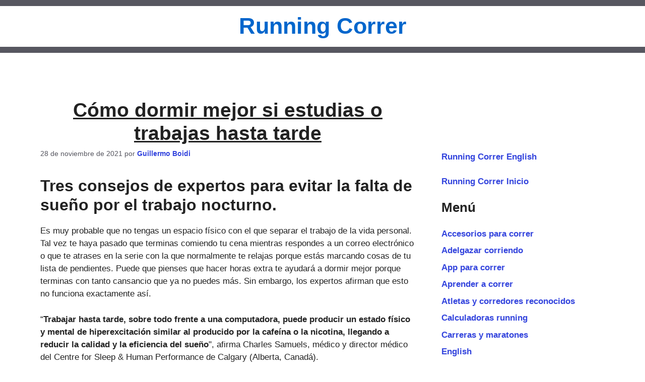

--- FILE ---
content_type: text/html; charset=UTF-8
request_url: https://www.runningcorrer.com.ar/noticias/como-dormir-mejor-si-estudias-o-trabajas-hasta-tarde/
body_size: 25512
content:
<!DOCTYPE html><html dir="ltr" lang="es" prefix="og: https://ogp.me/ns#"><head><meta charset="UTF-8"><title>Cómo dormir mejor si estudias o trabajas hasta tarde | Running Correr</title><meta name="description" content="Tres consejos de expertos para evitar la falta de sueño por el trabajo nocturno. Es muy probable que no tengas un espacio físico con el que separar el trabajo de la vida personal. Tal vez te haya pasado que terminas comiendo tu cena mientras respondes a un correo electrónico o que te atrases en la" /><meta name="robots" content="max-snippet:-1, max-image-preview:large, max-video-preview:-1" /><meta name="author" content="Guillermo Boidi"/><meta name="google-site-verification" content="GBcEuY6WYzFhxGHQuD6MBarV-Eb1eq6ZYeAlxjR_55g" /><meta name="msvalidate.01" content="FFCC295B1E61D2C5B072C9EB2B7A4831" /><meta name="keywords" content="ánimo y endorfinas,antidepresivo natural,dormir mejor,motivación running,noticias running,noticias" /><link rel="canonical" href="https://www.runningcorrer.com.ar/noticias/como-dormir-mejor-si-estudias-o-trabajas-hasta-tarde/" /><meta name="generator" content="All in One SEO (AIOSEO) 4.9.3" /><meta property="og:locale" content="es_ES" /><meta property="og:site_name" content="Running Correr" /><meta property="og:type" content="sport" /><meta property="og:title" content="Cómo dormir mejor si estudias o trabajas hasta tarde | Running Correr" /><meta property="og:description" content="Tres consejos de expertos para evitar la falta de sueño por el trabajo nocturno. Es muy probable que no tengas un espacio físico con el que separar el trabajo de la vida personal. Tal vez te haya pasado que terminas comiendo tu cena mientras respondes a un correo electrónico o que te atrases en la" /><meta property="og:url" content="https://www.runningcorrer.com.ar/noticias/como-dormir-mejor-si-estudias-o-trabajas-hasta-tarde/" /><meta property="og:image" content="https://www.runningcorrer.com.ar/wprunning/wp-content/uploads/2022/02/Running-Correr-imagen-destacada-1200-627.webp" /><meta property="og:image:secure_url" content="https://www.runningcorrer.com.ar/wprunning/wp-content/uploads/2022/02/Running-Correr-imagen-destacada-1200-627.webp" /><meta property="og:image:width" content="1200" /><meta property="og:image:height" content="627" /><meta name="twitter:card" content="summary" /><meta name="twitter:site" content="@GuillermoBoidi" /><meta name="twitter:title" content="Cómo dormir mejor si estudias o trabajas hasta tarde | Running Correr" /><meta name="twitter:description" content="Tres consejos de expertos para evitar la falta de sueño por el trabajo nocturno. Es muy probable que no tengas un espacio físico con el que separar el trabajo de la vida personal. Tal vez te haya pasado que terminas comiendo tu cena mientras respondes a un correo electrónico o que te atrases en la" /><meta name="twitter:image" content="https://www.runningcorrer.com.ar/wprunning/wp-content/uploads/2022/02/Running-Correr-imagen-destacada-1200-627.webp" /> <script type="application/ld+json" class="aioseo-schema">{"@context":"https:\/\/schema.org","@graph":[{"@type":"Article","@id":"https:\/\/www.runningcorrer.com.ar\/noticias\/como-dormir-mejor-si-estudias-o-trabajas-hasta-tarde\/#article","name":"C\u00f3mo dormir mejor si estudias o trabajas hasta tarde | Running Correr","headline":"C\u00f3mo dormir mejor si estudias o trabajas hasta tarde","author":{"@id":"https:\/\/www.runningcorrer.com.ar\/autor\/guillermo-boidi\/#author"},"publisher":{"@id":"https:\/\/www.runningcorrer.com.ar\/#organization"},"image":{"@type":"ImageObject","url":"https:\/\/www.runningcorrer.com.ar\/wprunning\/wp-content\/uploads\/2022\/02\/Running-Correr-imagen-destacada-1200-627.webp","width":1200,"height":627,"caption":"Running Correr imagen destacada"},"datePublished":"2021-11-28T00:38:00-03:00","dateModified":"2023-11-17T12:17:57-03:00","inLanguage":"es-ES","mainEntityOfPage":{"@id":"https:\/\/www.runningcorrer.com.ar\/noticias\/como-dormir-mejor-si-estudias-o-trabajas-hasta-tarde\/#webpage"},"isPartOf":{"@id":"https:\/\/www.runningcorrer.com.ar\/noticias\/como-dormir-mejor-si-estudias-o-trabajas-hasta-tarde\/#webpage"},"articleSection":"Noticias, \u00c1nimo y endorfinas, Antidepresivo natural, Dormir mejor, Motivaci\u00f3n Running, Noticias Running"},{"@type":"BreadcrumbList","@id":"https:\/\/www.runningcorrer.com.ar\/noticias\/como-dormir-mejor-si-estudias-o-trabajas-hasta-tarde\/#breadcrumblist","itemListElement":[{"@type":"ListItem","@id":"https:\/\/www.runningcorrer.com.ar#listItem","position":1,"name":"Home","item":"https:\/\/www.runningcorrer.com.ar","nextItem":{"@type":"ListItem","@id":"https:\/\/www.runningcorrer.com.ar\/noticias\/#listItem","name":"Noticias"}},{"@type":"ListItem","@id":"https:\/\/www.runningcorrer.com.ar\/noticias\/#listItem","position":2,"name":"Noticias","item":"https:\/\/www.runningcorrer.com.ar\/noticias\/","nextItem":{"@type":"ListItem","@id":"https:\/\/www.runningcorrer.com.ar\/noticias\/como-dormir-mejor-si-estudias-o-trabajas-hasta-tarde\/#listItem","name":"C\u00f3mo dormir mejor si estudias o trabajas hasta tarde"},"previousItem":{"@type":"ListItem","@id":"https:\/\/www.runningcorrer.com.ar#listItem","name":"Home"}},{"@type":"ListItem","@id":"https:\/\/www.runningcorrer.com.ar\/noticias\/como-dormir-mejor-si-estudias-o-trabajas-hasta-tarde\/#listItem","position":3,"name":"C\u00f3mo dormir mejor si estudias o trabajas hasta tarde","previousItem":{"@type":"ListItem","@id":"https:\/\/www.runningcorrer.com.ar\/noticias\/#listItem","name":"Noticias"}}]},{"@type":"Organization","@id":"https:\/\/www.runningcorrer.com.ar\/#organization","name":"Running Correr","description":"Empezar a correr, planes, zapatillas, ropa, accesorios, carreras, adelgazar y recomendaciones","url":"https:\/\/www.runningcorrer.com.ar\/","logo":{"@type":"ImageObject","url":"https:\/\/www.runningcorrer.com.ar\/wprunning\/wp-content\/uploads\/2022\/02\/cropped-Running-Correr-imagen-destacada-1200-627.webp","@id":"https:\/\/www.runningcorrer.com.ar\/noticias\/como-dormir-mejor-si-estudias-o-trabajas-hasta-tarde\/#organizationLogo","width":512,"height":512,"caption":"Running Correr"},"image":{"@id":"https:\/\/www.runningcorrer.com.ar\/noticias\/como-dormir-mejor-si-estudias-o-trabajas-hasta-tarde\/#organizationLogo"},"sameAs":["https:\/\/www.facebook.com\/runningcorrer\/","https:\/\/www.instagram.com\/guilleboidi","https:\/\/www.youtube.com\/channel\/UCQuU9c89V-mRhVmm0d65JNw\/"]},{"@type":"Person","@id":"https:\/\/www.runningcorrer.com.ar\/autor\/guillermo-boidi\/#author","url":"https:\/\/www.runningcorrer.com.ar\/autor\/guillermo-boidi\/","name":"Guillermo Boidi","image":{"@type":"ImageObject","@id":"https:\/\/www.runningcorrer.com.ar\/noticias\/como-dormir-mejor-si-estudias-o-trabajas-hasta-tarde\/#authorImage","url":"https:\/\/secure.gravatar.com\/avatar\/66711ea2043366ed7e12a8bd33fdc4674f40e1641325962741480d28442052bb?s=96&d=mm&r=g","width":96,"height":96,"caption":"Guillermo Boidi"},"sameAs":["https:\/\/www.facebook.com\/runningcorrer\/","https:\/\/www.instagram.com\/guilleboidi\/","https:\/\/youtube.com\/channel\/UCQuU9c89V-mRhVmm0d65JNw"]},{"@type":"WebPage","@id":"https:\/\/www.runningcorrer.com.ar\/noticias\/como-dormir-mejor-si-estudias-o-trabajas-hasta-tarde\/#webpage","url":"https:\/\/www.runningcorrer.com.ar\/noticias\/como-dormir-mejor-si-estudias-o-trabajas-hasta-tarde\/","name":"C\u00f3mo dormir mejor si estudias o trabajas hasta tarde | Running Correr","description":"Tres consejos de expertos para evitar la falta de sue\u00f1o por el trabajo nocturno. Es muy probable que no tengas un espacio f\u00edsico con el que separar el trabajo de la vida personal. Tal vez te haya pasado que terminas comiendo tu cena mientras respondes a un correo electr\u00f3nico o que te atrases en la","inLanguage":"es-ES","isPartOf":{"@id":"https:\/\/www.runningcorrer.com.ar\/#website"},"breadcrumb":{"@id":"https:\/\/www.runningcorrer.com.ar\/noticias\/como-dormir-mejor-si-estudias-o-trabajas-hasta-tarde\/#breadcrumblist"},"author":{"@id":"https:\/\/www.runningcorrer.com.ar\/autor\/guillermo-boidi\/#author"},"creator":{"@id":"https:\/\/www.runningcorrer.com.ar\/autor\/guillermo-boidi\/#author"},"image":{"@type":"ImageObject","url":"https:\/\/www.runningcorrer.com.ar\/wprunning\/wp-content\/uploads\/2022\/02\/Running-Correr-imagen-destacada-1200-627.webp","@id":"https:\/\/www.runningcorrer.com.ar\/noticias\/como-dormir-mejor-si-estudias-o-trabajas-hasta-tarde\/#mainImage","width":1200,"height":627,"caption":"Running Correr imagen destacada"},"primaryImageOfPage":{"@id":"https:\/\/www.runningcorrer.com.ar\/noticias\/como-dormir-mejor-si-estudias-o-trabajas-hasta-tarde\/#mainImage"},"datePublished":"2021-11-28T00:38:00-03:00","dateModified":"2023-11-17T12:17:57-03:00"},{"@type":"WebSite","@id":"https:\/\/www.runningcorrer.com.ar\/#website","url":"https:\/\/www.runningcorrer.com.ar\/","name":"Running Correr","description":"Empezar a correr, planes, zapatillas, ropa, accesorios, carreras, adelgazar y recomendaciones","inLanguage":"es-ES","publisher":{"@id":"https:\/\/www.runningcorrer.com.ar\/#organization"}}]}</script> <link rel="dns-prefetch" href="https://pagead2.googlesyndication.com"><link rel="dns-prefetch" href="https://googleads.g.doubleclick.net"><link rel="preconnect" href="https://pagead2.googlesyndication.com" crossorigin><link rel="preconnect" href="https://googleads.g.doubleclick.net" crossorigin><link rel="preconnect" href="https://tpc.googlesyndication.com" crossorigin><link rel="preconnect" href="https://securepubads.g.doubleclick.net" crossorigin><link rel="preconnect" href="https://fundingchoicesmessages.google.com" crossorigin><link rel="preconnect" href="https://adservice.google.com" crossorigin><style>.adsbygoogle {
  display: block !important;
  width: 100%;
}
.adsense-parrafos {
	min-height: 280px;
	width: 100%;
	margin: 2em 0 2em;
	text-align: center;
}
.adsense-post-debajo {
	min-height: 280px;
	width: 100%;
	margin: 2em 0 2em;
	text-align: center;
}
.adsense-Widget-pie {
	min-height: 280px;
	width: 100%;
	margin: 0em 0em 0em 0em;
	text-align: center;
}

.paging-navigation .nav-next, .paging-navigation .nav-previous { display: none !important;}
.cat-links { margin-bottom: 1.2em !important;}

		html {scroll-behavior: smooth;}
		.wp-block-heading {display: block;}
		.has-text-align-center{text-align:center}
		.has-text-align-left{text-align:left}
		.has-text-align-right{text-align:right}
		@media all and (max-width:799px){.autovisible, .wp-block-gallery-2, .wp-block-gallery-3, .blog .sidebar {content-visibility: auto !important;} .div_arriba{margin-top:3em!important;}}
		@media all and (min-width:800px){.div_arriba{margin-top:3em!important;}}
		.inside-header {width:100%!important; border-top: 0.7em solid #575760!important; border-bottom: 0.7em solid #575760!important;padding:0em!important;margin:0em!important;}
		p.main-title {margin:0.3em 0em 0.3em 0em!important; padding:0em!important;}
		h1.main-title {margin:0.3em 0em 0.3em 0em!important; padding:0em!important;}
		h1.entry-title{text-align:center!important}h2.entry-title{text-decoration:underline!important;}
		.entry-summary {vertical-align: top !important;}
		footer.entry-meta {padding-top: 20px !important; clear: left !important; content-visibility: auto !important;}
		.comments-link {display: none !important;}
		.google-auto-placed {margin-bottom: 1.5em !important;}
		.widget_block{margin:0em!important}.widget.inner-padding{padding:0.7em!important}.widget.widget_block:empty{display:none!important}div.sharedaddy h3.sd-title{font-size:1.3em!important}.widget-title{margin-bottom:0.1em!important;font-weight:bold!important}.cat-links{font-size:1.1em!important}.tags-links{margin-top:0.5em!important;font-size:1.1em!important}.nav-previous{margin-top:1em!important;font-size:1.3em!important;font-weight:bold!important}.nav-next{margin-top:0.5em!important;font-size:1.3em!important;font-weight:bold!important}.comments-link{margin-top:0.5em!important;font-size:1.1em!important}.entry-meta a{font-weight:bold!important}.page-numbers{font-weight:bold!important;font-size:1.1em!important}.jp-relatedposts-post-date{display:none!important}.sd-content .share-customize-link{display:none!important}.widget ul.wp-block-social-links li{padding-bottom:0em!important}.wp-social-link{margin:0em .5em 0.5em!important}.wp-block-image .aligncenter>figcaption,.wp-block-image figcaption{display:none!important}body .wp-block-gallery.has-nested-images figure.wp-block-image:has(figcaption)::before{display:none}figure{margin-bottom:1.5em!important}
		time.updated {display: none !important;}
		.page .page-header-image { display: none !important;}
		.site-footer, .wp-block-gallery-4, .wp-block-gallery-5, .wp-block-gallery-6, .wp-block-gallery-7, .wp-block-gallery-8, .wp-block-gallery-9, .wp-block-gallery-10 {content-visibility: auto !important;}
	
	@media only screen and (max-width: 800px) {
  /* Bloque moderno (i2) */
  .jp-related-posts-i2__list {
    display: block;
  }

  .jp-related-posts-i2__post {
    flex-basis: 100% !important;
    width: 100% !important;
    margin-bottom: 1.5rem !important; /* espacio entre posts */
  }

  /* Bloque clásico (#jp-relatedposts) */
  #jp-relatedposts .jp-relatedposts-items .jp-relatedposts-post {
    width: 100% !important;
    clear: both;
    margin: 0 0 1.5rem !important; /* espacio entre posts */
  }

  /* Agrandar letra en móvil */
  .jp-related-posts-i2__post-link,
  .jp-related-posts-i2__post-link a,
  #jp-relatedposts .jp-relatedposts-post-title a {
    font-size: 1.17rem !important; /* ~18px, ajustá a gusto */
    line-height: 1.4;
  }
}

/* Agrandar el título "Más artículos de running" */
#jp-relatedposts h3.jp-relatedposts-headline {
  font-size: 1.5rem !important; /* ~19px */
  line-height: 1.4;
  float: none; /* opcional: lo saca de la izquierda y lo centra si tu tema lo permite */
  display: block; /* opcional: ocupa todo el ancho */
  margin-bottom: 1rem;
}
/* quitar raya titulo related */
#jp-relatedposts h3.jp-relatedposts-headline em::before {
  border-top: none !important;
  margin-bottom: 0 !important;
  }
/* Forzar bold en todos los enlaces de posts relacionados */
.jp-related-posts-i2__post-link a,
#jp-relatedposts .jp-relatedposts-post-title a {
  font-weight: 700 !important; /* bold */
}
/* Desktop: mayor espacio entre filas de 3 posts */

@media only screen and (min-width: 800px) {
  /* Bloque moderno (i2) */
  .jp-related-posts-i2__list {
    row-gap: 2rem !important; /* espacio vertical entre filas */
  }

  /* Bloque clásico (#jp-relatedposts) */
  #jp-relatedposts .jp-relatedposts-items .jp-relatedposts-post {
    margin-bottom: 2rem !important; /* separación vertical */
  }
}</style><meta name="google-site-verification" content="GBcEuY6WYzFhxGHQuD6MBarV-Eb1eq6ZYeAlxjR_55g"><meta name="y_key" content="33938ae9a2a262b8"><meta name="msvalidate.01" content="FFCC295B1E61D2C5B072C9EB2B7A4831"><meta name="rating" content="general"><meta name="google-adsense-account" content="ca-pub-9032291226592403"> <script>var adsToPush = 0;</script> <meta name="viewport" content="width=device-width, initial-scale=1"><link rel="alternate" type="application/rss+xml" title="Running Correr &raquo; Feed" href="https://www.runningcorrer.com.ar/feed/" /><link rel="alternate" title="oEmbed (JSON)" type="application/json+oembed" href="https://www.runningcorrer.com.ar/wp-json/oembed/1.0/embed?url=https%3A%2F%2Fwww.runningcorrer.com.ar%2Fnoticias%2Fcomo-dormir-mejor-si-estudias-o-trabajas-hasta-tarde%2F" /><link rel="alternate" title="oEmbed (XML)" type="text/xml+oembed" href="https://www.runningcorrer.com.ar/wp-json/oembed/1.0/embed?url=https%3A%2F%2Fwww.runningcorrer.com.ar%2Fnoticias%2Fcomo-dormir-mejor-si-estudias-o-trabajas-hasta-tarde%2F&#038;format=xml" /><style id='wp-img-auto-sizes-contain-inline-css'>img:is([sizes=auto i],[sizes^="auto," i]){contain-intrinsic-size:3000px 1500px}
/*# sourceURL=wp-img-auto-sizes-contain-inline-css */</style><style id="litespeed-ucss">.wp-block-categories,.wp-block-page-list,ul{box-sizing:border-box}.wp-block-page-list:only-child{flex-grow:1}.wp-block-search__button{margin-left:10px;word-break:normal}.wp-block-search__button.has-icon{line-height:0}.wp-block-search__button svg{height:1.25em;min-height:24px;min-width:24px;width:1.25em;fill:currentColor;vertical-align:text-bottom}:where(.wp-block-search__button){border:1px solid #ccc;padding:6px 10px}.wp-block-search__inside-wrapper{display:flex;flex:auto;flex-wrap:nowrap;max-width:100%}.wp-block-search__label{width:100%}:where(.wp-block-search__input){appearance:none;border:1px solid #949494;flex-grow:1;font-family:inherit;font-size:inherit;font-style:inherit;font-weight:inherit;letter-spacing:inherit;line-height:inherit;margin-left:0;margin-right:0;min-width:3rem;padding:8px;text-decoration:unset!important;text-transform:inherit}:where(.wp-block-search__button-inside .wp-block-search__inside-wrapper){background-color:#fff;border:1px solid #949494;box-sizing:border-box;padding:4px}:where(.wp-block-search__button-inside .wp-block-search__inside-wrapper) .wp-block-search__input{border:0;border-radius:0;padding:0 4px}:where(.wp-block-search__button-inside .wp-block-search__inside-wrapper) .wp-block-search__input:focus{outline:0}:where(.wp-block-search__button-inside .wp-block-search__inside-wrapper) :where(.wp-block-search__button){padding:4px 8px}.wp-block-social-links{background:0 0;box-sizing:border-box;margin-left:0;padding-left:0;padding-right:0;text-indent:0;font-size:24px}.wp-block-social-links .wp-social-link a,.wp-block-social-links .wp-social-link a:hover{border-bottom:0;box-shadow:none;text-decoration:none}.wp-block-social-links .wp-social-link svg{height:1em;width:1em}.wp-block-social-link{border-radius:9999px;display:block}@media not (prefers-reduced-motion){.wp-block-social-link{transition:transform .1s ease}}.wp-block-social-link{height:auto}.wp-block-social-link a{align-items:center;display:flex;line-height:0}.wp-block-social-link:hover{transform:scale(1.1)}.wp-block-social-links .wp-block-social-link.wp-social-link{display:inline-block;margin:0;padding:0}.wp-block-social-links .wp-block-social-link.wp-social-link .wp-block-social-link-anchor,.wp-block-social-links .wp-block-social-link.wp-social-link .wp-block-social-link-anchor svg,.wp-block-social-links .wp-block-social-link.wp-social-link .wp-block-social-link-anchor:active,.wp-block-social-links .wp-block-social-link.wp-social-link .wp-block-social-link-anchor:hover,.wp-block-social-links .wp-block-social-link.wp-social-link .wp-block-social-link-anchor:visited{color:currentColor;fill:currentColor}:where(.wp-block-social-links:not(.is-style-logos-only)) .wp-social-link{background-color:#f0f0f0;color:#444}:where(.wp-block-social-links:not(.is-style-logos-only)) .wp-social-link-facebook{background-color:#0866ff;color:#fff}:where(.wp-block-social-links:not(.is-style-logos-only)) .wp-social-link-instagram{background-color:#f00075;color:#fff}:where(.wp-block-social-links:not(.is-style-logos-only)) .wp-social-link-youtube{background-color:red;color:#fff}:root :where(.wp-block-social-links .wp-social-link a){padding:.25em}.entry-content{counter-reset:footnotes}:root{--wp-block-synced-color:#7a00df;--wp-block-synced-color--rgb:122,0,223;--wp-bound-block-color:var(--wp-block-synced-color);--wp-editor-canvas-background:#ddd;--wp-admin-theme-color:#007cba;--wp-admin-theme-color--rgb:0,124,186;--wp-admin-theme-color-darker-10:#006ba1;--wp-admin-theme-color-darker-10--rgb:0,107,160.5;--wp-admin-theme-color-darker-20:#005a87;--wp-admin-theme-color-darker-20--rgb:0,90,135;--wp-admin-border-width-focus:2px}@media (min-resolution:192dpi){:root{--wp-admin-border-width-focus:1.5px}}.wp-element-button{cursor:pointer}:root{--wp--preset--font-size--normal:16px;--wp--preset--font-size--huge:42px}.screen-reader-text{border:0;clip-path:inset(50%);height:1px;margin:-1px;overflow:hidden;padding:0;position:absolute;width:1px;word-wrap:normal!important}.screen-reader-text:focus{background-color:#ddd;clip-path:none;color:#444;display:block;font-size:1em;height:auto;left:5px;line-height:normal;padding:15px 23px 14px;text-decoration:none;top:5px;width:auto;z-index:100000}html :where([style*=border-width]){border-style:solid}.footer-bar-active .footer-bar .widget{padding:0}.footer-bar-align-center .inside-site-info{flex-direction:column}.footer-bar-align-center .footer-bar{margin-bottom:10px}@media (max-width:768px){.footer-bar-active .inside-site-info{flex-direction:column}.footer-bar-active .footer-bar{margin-bottom:10px}}</style><style>/**
 * Jetpack related posts
 */

/**
 * The Gutenberg block
 */

.jp-related-posts-i2 {
	margin-top: 1.5rem;
}

.jp-related-posts-i2__list {
	--hgap: 1rem;

	display: flex;
	flex-wrap: wrap;
	column-gap: var(--hgap);
	row-gap: 2rem;

	margin: 0;
	padding: 0;

	list-style-type: none;
}

.jp-related-posts-i2__post {
	display: flex;
	flex-direction: column;

	/* Default: 2 items by row */
	flex-basis: calc(( 100% - var(--hgap) ) / 2);
}

/* Quantity qeuries: see https://alistapart.com/article/quantity-queries-for-css/ */
.jp-related-posts-i2__post:nth-last-child(n+3):first-child,
.jp-related-posts-i2__post:nth-last-child(n+3):first-child ~ * {

	/* From 3 total items on, 3 items by row */
	flex-basis: calc(( 100% - var(--hgap) * 2 ) / 3);
}

.jp-related-posts-i2__post:nth-last-child(4):first-child,
.jp-related-posts-i2__post:nth-last-child(4):first-child ~ * {

	/* Exception for 4 total items: 2 items by row */
	flex-basis: calc(( 100% - var(--hgap) ) / 2);
}

.jp-related-posts-i2__post-link {
	display: flex;
	flex-direction: column;
	row-gap: 0.5rem;

	width: 100%;
	margin-bottom: 1rem;

	line-height: 1.2;
}

.jp-related-posts-i2__post-link:focus-visible {
	outline-offset: 2px;
}

.jp-related-posts-i2__post-img {
	order: -1;

	max-width: 100%;
}

.jp-related-posts-i2__post-defs {
	margin: 0;

	list-style-type: unset;
}

/* Hide, except from screen readers */
.jp-related-posts-i2__post-defs dt {
	position: absolute;
	width: 1px;
	height: 1px;
	overflow: hidden;
	clip: rect(1px, 1px, 1px, 1px);
	white-space: nowrap;
}

.jp-related-posts-i2__post-defs dd {
	margin: 0;
}

/* List view */

.jp-relatedposts-i2[data-layout="list"] .jp-related-posts-i2__list {
	display: block;
}

.jp-relatedposts-i2[data-layout="list"] .jp-related-posts-i2__post {
	margin-bottom: 2rem;
}

/* Breakpoints */

@media only screen and (max-width: 640px) {

	.jp-related-posts-i2__list {
		display: block;
	}

	.jp-related-posts-i2__post {
		margin-bottom: 2rem;
	}
}

/* Container */

#jp-relatedposts {
	display: none;
	padding-top: 1em;
	margin: 1em 0;
	position: relative;
	clear: both;
}

.jp-relatedposts::after {
	content: "";
	display: block;
	clear: both;
}

/* Headline above related posts section, labeled "Related" */

#jp-relatedposts h3.jp-relatedposts-headline {
	margin: 0 0 1em 0;
	display: inline-block;
	float: left;
	font-size: 9pt;
	font-weight: 700;
	font-family: inherit;
}

#jp-relatedposts h3.jp-relatedposts-headline em::before {
	content: "";
	display: block;
	width: 100%;
	min-width: 30px;
	border-top: 1px solid rgba(0, 0, 0, 0.2);
	margin-bottom: 1em;
}

#jp-relatedposts h3.jp-relatedposts-headline em {
	font-style: normal;
	font-weight: 700;
}

/* Related posts items (wrapping items) */

#jp-relatedposts .jp-relatedposts-items {
	clear: left;
}

#jp-relatedposts .jp-relatedposts-items-visual {
	margin-right: -20px;
}

/* Related posts item */

#jp-relatedposts .jp-relatedposts-items .jp-relatedposts-post {
	float: left;
	width: 33%;
	margin: 0 0 1em; /* Needs to be same as the main outer wrapper for Related Posts */
	box-sizing: border-box;
}

#jp-relatedposts .jp-relatedposts-items-visual .jp-relatedposts-post {
	padding-right: 20px;
	filter: alpha(opacity=80);
	-moz-opacity: 0.8;
	opacity: 0.8;
}

#jp-relatedposts .jp-relatedposts-items .jp-relatedposts-post:nth-child(3n+4),
#jp-relatedposts .jp-relatedposts-items-visual .jp-relatedposts-post:nth-child(3n+4) {
	clear: both;
}

#jp-relatedposts .jp-relatedposts-items .jp-relatedposts-post:hover .jp-relatedposts-post-title a {
	text-decoration: underline;
}

#jp-relatedposts .jp-relatedposts-items .jp-relatedposts-post:hover {
	filter: alpha(opacity=100);
	-moz-opacity: 1;
	opacity: 1;
}

/* Related posts item content */

#jp-relatedposts .jp-relatedposts-items-visual h4.jp-relatedposts-post-title,
#jp-relatedposts .jp-relatedposts-items p,
#jp-relatedposts .jp-relatedposts-items time {
	font-size: 14px;
	line-height: 20px;
	margin: 0;
}

#jp-relatedposts .jp-relatedposts-items-visual .jp-relatedposts-post-nothumbs {
	position: relative;
}

#jp-relatedposts .jp-relatedposts-items-visual .jp-relatedposts-post-nothumbs a.jp-relatedposts-post-aoverlay {
	position: absolute;
	top: 0;
	bottom: 0;
	left: 0;
	right: 0;
	display: block;
	border-bottom: 0;
}

#jp-relatedposts .jp-relatedposts-items p,
#jp-relatedposts .jp-relatedposts-items time {
	margin-bottom: 0;
}

#jp-relatedposts .jp-relatedposts-items-visual h4.jp-relatedposts-post-title {
	text-transform: none;
	margin: 0;
	font-family: inherit;
	display: block;
	max-width: 100%;
}

#jp-relatedposts .jp-relatedposts-items .jp-relatedposts-post .jp-relatedposts-post-title a {
	font-size: inherit;
	font-weight: 400;
	text-decoration: none;
	filter: alpha(opacity=100);
	-moz-opacity: 1;
	opacity: 1;
}

#jp-relatedposts .jp-relatedposts-items .jp-relatedposts-post .jp-relatedposts-post-title a:hover {
	text-decoration: underline;
}

#jp-relatedposts .jp-relatedposts-items .jp-relatedposts-post img.jp-relatedposts-post-img,
#jp-relatedposts .jp-relatedposts-items .jp-relatedposts-post span {
	display: block;
	max-width: 90%;
	overflow: hidden;
	text-overflow: ellipsis;
}

#jp-relatedposts .jp-relatedposts-items-visual .jp-relatedposts-post img.jp-relatedposts-post-img,
#jp-relatedposts .jp-relatedposts-items-visual .jp-relatedposts-post span {
	height: auto;
	max-width: 100%;
}

#jp-relatedposts .jp-relatedposts-items .jp-relatedposts-post .jp-relatedposts-post-date,
#jp-relatedposts .jp-relatedposts-items .jp-relatedposts-post .jp-relatedposts-post-context {
	opacity: 0.6;
}

/* Hide the date by default, but leave the element there if
 * a theme wants to use css to make it visible. */
.jp-relatedposts-items .jp-relatedposts-post .jp-relatedposts-post-date {
	display: none;
}

/* Behavior when there are thumbnails in visual mode */
#jp-relatedposts .jp-relatedposts-items-visual div.jp-relatedposts-post-thumbs p.jp-relatedposts-post-excerpt {
	display: none;
}

/* Behavior when there are no thumbnails in visual mode */
#jp-relatedposts .jp-relatedposts-items-visual .jp-relatedposts-post-nothumbs p.jp-relatedposts-post-excerpt {
	overflow: hidden;
}

#jp-relatedposts .jp-relatedposts-items-visual .jp-relatedposts-post-nothumbs span {
	margin-bottom: 1em;
}

/* List Layout */
#jp-relatedposts .jp-relatedposts-list .jp-relatedposts-post {
	clear: both;
	width: 100%;
}

#jp-relatedposts .jp-relatedposts-list .jp-relatedposts-post img.jp-relatedposts-post-img {
	float: left;
	overflow: hidden;
	max-width: 33%;
	margin-right: 3%;
}

#jp-relatedposts .jp-relatedposts-list h4.jp-relatedposts-post-title {
	display: inline-block;
	max-width: 63%;
}

/*
 * Responsive
 */

@media only screen and (max-width: 640px) {

	#jp-relatedposts .jp-relatedposts-items .jp-relatedposts-post {
		width: 50%;
	}

	#jp-relatedposts .jp-relatedposts-items .jp-relatedposts-post:nth-child(3n) {
		clear: left;
	}

	#jp-relatedposts .jp-relatedposts-items-visual {
		margin-right: 20px;
	}
}

@media only screen and (max-width: 320px) {

	#jp-relatedposts .jp-relatedposts-items .jp-relatedposts-post {
		width: 100%;
		clear: both;
		margin: 0 0 1em;
	}

	#jp-relatedposts .jp-relatedposts-list .jp-relatedposts-post img.jp-relatedposts-post-img,
	#jp-relatedposts .jp-relatedposts-list h4.jp-relatedposts-post-title {
		float: none;
		max-width: 100%;
		margin-right: 0;
	}
}

/*
 * Hide the related post section in the print view of a post
 */

@media print {

	.jp-relatedposts {
		display: none !important;
	}
}</style><style id='wp-block-categories-inline-css'>.wp-block-categories{box-sizing:border-box}.wp-block-categories.alignleft{margin-right:2em}.wp-block-categories.alignright{margin-left:2em}.wp-block-categories.wp-block-categories-dropdown.aligncenter{text-align:center}.wp-block-categories .wp-block-categories__label{display:block;width:100%}
/*# sourceURL=https://www.runningcorrer.com.ar/wprunning/wp-includes/blocks/categories/style.min.css */</style><style id='wp-block-heading-inline-css'>h1:where(.wp-block-heading).has-background,h2:where(.wp-block-heading).has-background,h3:where(.wp-block-heading).has-background,h4:where(.wp-block-heading).has-background,h5:where(.wp-block-heading).has-background,h6:where(.wp-block-heading).has-background{padding:1.25em 2.375em}h1.has-text-align-left[style*=writing-mode]:where([style*=vertical-lr]),h1.has-text-align-right[style*=writing-mode]:where([style*=vertical-rl]),h2.has-text-align-left[style*=writing-mode]:where([style*=vertical-lr]),h2.has-text-align-right[style*=writing-mode]:where([style*=vertical-rl]),h3.has-text-align-left[style*=writing-mode]:where([style*=vertical-lr]),h3.has-text-align-right[style*=writing-mode]:where([style*=vertical-rl]),h4.has-text-align-left[style*=writing-mode]:where([style*=vertical-lr]),h4.has-text-align-right[style*=writing-mode]:where([style*=vertical-rl]),h5.has-text-align-left[style*=writing-mode]:where([style*=vertical-lr]),h5.has-text-align-right[style*=writing-mode]:where([style*=vertical-rl]),h6.has-text-align-left[style*=writing-mode]:where([style*=vertical-lr]),h6.has-text-align-right[style*=writing-mode]:where([style*=vertical-rl]){rotate:180deg}
/*# sourceURL=https://www.runningcorrer.com.ar/wprunning/wp-includes/blocks/heading/style.min.css */</style><style id='wp-block-page-list-inline-css'>.wp-block-navigation .wp-block-page-list{align-items:var(--navigation-layout-align,initial);background-color:inherit;display:flex;flex-direction:var(--navigation-layout-direction,initial);flex-wrap:var(--navigation-layout-wrap,wrap);justify-content:var(--navigation-layout-justify,initial)}.wp-block-navigation .wp-block-navigation-item{background-color:inherit}.wp-block-page-list{box-sizing:border-box}
/*# sourceURL=https://www.runningcorrer.com.ar/wprunning/wp-includes/blocks/page-list/style.min.css */</style><style id='wp-block-search-inline-css'>.wp-block-search__button{margin-left:10px;word-break:normal}.wp-block-search__button.has-icon{line-height:0}.wp-block-search__button svg{height:1.25em;min-height:24px;min-width:24px;width:1.25em;fill:currentColor;vertical-align:text-bottom}:where(.wp-block-search__button){border:1px solid #ccc;padding:6px 10px}.wp-block-search__inside-wrapper{display:flex;flex:auto;flex-wrap:nowrap;max-width:100%}.wp-block-search__label{width:100%}.wp-block-search.wp-block-search__button-only .wp-block-search__button{box-sizing:border-box;display:flex;flex-shrink:0;justify-content:center;margin-left:0;max-width:100%}.wp-block-search.wp-block-search__button-only .wp-block-search__inside-wrapper{min-width:0!important;transition-property:width}.wp-block-search.wp-block-search__button-only .wp-block-search__input{flex-basis:100%;transition-duration:.3s}.wp-block-search.wp-block-search__button-only.wp-block-search__searchfield-hidden,.wp-block-search.wp-block-search__button-only.wp-block-search__searchfield-hidden .wp-block-search__inside-wrapper{overflow:hidden}.wp-block-search.wp-block-search__button-only.wp-block-search__searchfield-hidden .wp-block-search__input{border-left-width:0!important;border-right-width:0!important;flex-basis:0;flex-grow:0;margin:0;min-width:0!important;padding-left:0!important;padding-right:0!important;width:0!important}:where(.wp-block-search__input){appearance:none;border:1px solid #949494;flex-grow:1;font-family:inherit;font-size:inherit;font-style:inherit;font-weight:inherit;letter-spacing:inherit;line-height:inherit;margin-left:0;margin-right:0;min-width:3rem;padding:8px;text-decoration:unset!important;text-transform:inherit}:where(.wp-block-search__button-inside .wp-block-search__inside-wrapper){background-color:#fff;border:1px solid #949494;box-sizing:border-box;padding:4px}:where(.wp-block-search__button-inside .wp-block-search__inside-wrapper) .wp-block-search__input{border:none;border-radius:0;padding:0 4px}:where(.wp-block-search__button-inside .wp-block-search__inside-wrapper) .wp-block-search__input:focus{outline:none}:where(.wp-block-search__button-inside .wp-block-search__inside-wrapper) :where(.wp-block-search__button){padding:4px 8px}.wp-block-search.aligncenter .wp-block-search__inside-wrapper{margin:auto}.wp-block[data-align=right] .wp-block-search.wp-block-search__button-only .wp-block-search__inside-wrapper{float:right}
/*# sourceURL=https://www.runningcorrer.com.ar/wprunning/wp-includes/blocks/search/style.min.css */</style><style id='wp-block-paragraph-inline-css'>.is-small-text{font-size:.875em}.is-regular-text{font-size:1em}.is-large-text{font-size:2.25em}.is-larger-text{font-size:3em}.has-drop-cap:not(:focus):first-letter{float:left;font-size:8.4em;font-style:normal;font-weight:100;line-height:.68;margin:.05em .1em 0 0;text-transform:uppercase}body.rtl .has-drop-cap:not(:focus):first-letter{float:none;margin-left:.1em}p.has-drop-cap.has-background{overflow:hidden}:root :where(p.has-background){padding:1.25em 2.375em}:where(p.has-text-color:not(.has-link-color)) a{color:inherit}p.has-text-align-left[style*="writing-mode:vertical-lr"],p.has-text-align-right[style*="writing-mode:vertical-rl"]{rotate:180deg}
/*# sourceURL=https://www.runningcorrer.com.ar/wprunning/wp-includes/blocks/paragraph/style.min.css */</style><style id='wp-block-social-links-inline-css'>.wp-block-social-links{background:none;box-sizing:border-box;margin-left:0;padding-left:0;padding-right:0;text-indent:0}.wp-block-social-links .wp-social-link a,.wp-block-social-links .wp-social-link a:hover{border-bottom:0;box-shadow:none;text-decoration:none}.wp-block-social-links .wp-social-link svg{height:1em;width:1em}.wp-block-social-links .wp-social-link span:not(.screen-reader-text){font-size:.65em;margin-left:.5em;margin-right:.5em}.wp-block-social-links.has-small-icon-size{font-size:16px}.wp-block-social-links,.wp-block-social-links.has-normal-icon-size{font-size:24px}.wp-block-social-links.has-large-icon-size{font-size:36px}.wp-block-social-links.has-huge-icon-size{font-size:48px}.wp-block-social-links.aligncenter{display:flex;justify-content:center}.wp-block-social-links.alignright{justify-content:flex-end}.wp-block-social-link{border-radius:9999px;display:block}@media not (prefers-reduced-motion){.wp-block-social-link{transition:transform .1s ease}}.wp-block-social-link{height:auto}.wp-block-social-link a{align-items:center;display:flex;line-height:0}.wp-block-social-link:hover{transform:scale(1.1)}.wp-block-social-links .wp-block-social-link.wp-social-link{display:inline-block;margin:0;padding:0}.wp-block-social-links .wp-block-social-link.wp-social-link .wp-block-social-link-anchor,.wp-block-social-links .wp-block-social-link.wp-social-link .wp-block-social-link-anchor svg,.wp-block-social-links .wp-block-social-link.wp-social-link .wp-block-social-link-anchor:active,.wp-block-social-links .wp-block-social-link.wp-social-link .wp-block-social-link-anchor:hover,.wp-block-social-links .wp-block-social-link.wp-social-link .wp-block-social-link-anchor:visited{color:currentColor;fill:currentColor}:where(.wp-block-social-links:not(.is-style-logos-only)) .wp-social-link{background-color:#f0f0f0;color:#444}:where(.wp-block-social-links:not(.is-style-logos-only)) .wp-social-link-amazon{background-color:#f90;color:#fff}:where(.wp-block-social-links:not(.is-style-logos-only)) .wp-social-link-bandcamp{background-color:#1ea0c3;color:#fff}:where(.wp-block-social-links:not(.is-style-logos-only)) .wp-social-link-behance{background-color:#0757fe;color:#fff}:where(.wp-block-social-links:not(.is-style-logos-only)) .wp-social-link-bluesky{background-color:#0a7aff;color:#fff}:where(.wp-block-social-links:not(.is-style-logos-only)) .wp-social-link-codepen{background-color:#1e1f26;color:#fff}:where(.wp-block-social-links:not(.is-style-logos-only)) .wp-social-link-deviantart{background-color:#02e49b;color:#fff}:where(.wp-block-social-links:not(.is-style-logos-only)) .wp-social-link-discord{background-color:#5865f2;color:#fff}:where(.wp-block-social-links:not(.is-style-logos-only)) .wp-social-link-dribbble{background-color:#e94c89;color:#fff}:where(.wp-block-social-links:not(.is-style-logos-only)) .wp-social-link-dropbox{background-color:#4280ff;color:#fff}:where(.wp-block-social-links:not(.is-style-logos-only)) .wp-social-link-etsy{background-color:#f45800;color:#fff}:where(.wp-block-social-links:not(.is-style-logos-only)) .wp-social-link-facebook{background-color:#0866ff;color:#fff}:where(.wp-block-social-links:not(.is-style-logos-only)) .wp-social-link-fivehundredpx{background-color:#000;color:#fff}:where(.wp-block-social-links:not(.is-style-logos-only)) .wp-social-link-flickr{background-color:#0461dd;color:#fff}:where(.wp-block-social-links:not(.is-style-logos-only)) .wp-social-link-foursquare{background-color:#e65678;color:#fff}:where(.wp-block-social-links:not(.is-style-logos-only)) .wp-social-link-github{background-color:#24292d;color:#fff}:where(.wp-block-social-links:not(.is-style-logos-only)) .wp-social-link-goodreads{background-color:#eceadd;color:#382110}:where(.wp-block-social-links:not(.is-style-logos-only)) .wp-social-link-google{background-color:#ea4434;color:#fff}:where(.wp-block-social-links:not(.is-style-logos-only)) .wp-social-link-gravatar{background-color:#1d4fc4;color:#fff}:where(.wp-block-social-links:not(.is-style-logos-only)) .wp-social-link-instagram{background-color:#f00075;color:#fff}:where(.wp-block-social-links:not(.is-style-logos-only)) .wp-social-link-lastfm{background-color:#e21b24;color:#fff}:where(.wp-block-social-links:not(.is-style-logos-only)) .wp-social-link-linkedin{background-color:#0d66c2;color:#fff}:where(.wp-block-social-links:not(.is-style-logos-only)) .wp-social-link-mastodon{background-color:#3288d4;color:#fff}:where(.wp-block-social-links:not(.is-style-logos-only)) .wp-social-link-medium{background-color:#000;color:#fff}:where(.wp-block-social-links:not(.is-style-logos-only)) .wp-social-link-meetup{background-color:#f6405f;color:#fff}:where(.wp-block-social-links:not(.is-style-logos-only)) .wp-social-link-patreon{background-color:#000;color:#fff}:where(.wp-block-social-links:not(.is-style-logos-only)) .wp-social-link-pinterest{background-color:#e60122;color:#fff}:where(.wp-block-social-links:not(.is-style-logos-only)) .wp-social-link-pocket{background-color:#ef4155;color:#fff}:where(.wp-block-social-links:not(.is-style-logos-only)) .wp-social-link-reddit{background-color:#ff4500;color:#fff}:where(.wp-block-social-links:not(.is-style-logos-only)) .wp-social-link-skype{background-color:#0478d7;color:#fff}:where(.wp-block-social-links:not(.is-style-logos-only)) .wp-social-link-snapchat{background-color:#fefc00;color:#fff;stroke:#000}:where(.wp-block-social-links:not(.is-style-logos-only)) .wp-social-link-soundcloud{background-color:#ff5600;color:#fff}:where(.wp-block-social-links:not(.is-style-logos-only)) .wp-social-link-spotify{background-color:#1bd760;color:#fff}:where(.wp-block-social-links:not(.is-style-logos-only)) .wp-social-link-telegram{background-color:#2aabee;color:#fff}:where(.wp-block-social-links:not(.is-style-logos-only)) .wp-social-link-threads{background-color:#000;color:#fff}:where(.wp-block-social-links:not(.is-style-logos-only)) .wp-social-link-tiktok{background-color:#000;color:#fff}:where(.wp-block-social-links:not(.is-style-logos-only)) .wp-social-link-tumblr{background-color:#011835;color:#fff}:where(.wp-block-social-links:not(.is-style-logos-only)) .wp-social-link-twitch{background-color:#6440a4;color:#fff}:where(.wp-block-social-links:not(.is-style-logos-only)) .wp-social-link-twitter{background-color:#1da1f2;color:#fff}:where(.wp-block-social-links:not(.is-style-logos-only)) .wp-social-link-vimeo{background-color:#1eb7ea;color:#fff}:where(.wp-block-social-links:not(.is-style-logos-only)) .wp-social-link-vk{background-color:#4680c2;color:#fff}:where(.wp-block-social-links:not(.is-style-logos-only)) .wp-social-link-wordpress{background-color:#3499cd;color:#fff}:where(.wp-block-social-links:not(.is-style-logos-only)) .wp-social-link-whatsapp{background-color:#25d366;color:#fff}:where(.wp-block-social-links:not(.is-style-logos-only)) .wp-social-link-x{background-color:#000;color:#fff}:where(.wp-block-social-links:not(.is-style-logos-only)) .wp-social-link-yelp{background-color:#d32422;color:#fff}:where(.wp-block-social-links:not(.is-style-logos-only)) .wp-social-link-youtube{background-color:red;color:#fff}:where(.wp-block-social-links.is-style-logos-only) .wp-social-link{background:none}:where(.wp-block-social-links.is-style-logos-only) .wp-social-link svg{height:1.25em;width:1.25em}:where(.wp-block-social-links.is-style-logos-only) .wp-social-link-amazon{color:#f90}:where(.wp-block-social-links.is-style-logos-only) .wp-social-link-bandcamp{color:#1ea0c3}:where(.wp-block-social-links.is-style-logos-only) .wp-social-link-behance{color:#0757fe}:where(.wp-block-social-links.is-style-logos-only) .wp-social-link-bluesky{color:#0a7aff}:where(.wp-block-social-links.is-style-logos-only) .wp-social-link-codepen{color:#1e1f26}:where(.wp-block-social-links.is-style-logos-only) .wp-social-link-deviantart{color:#02e49b}:where(.wp-block-social-links.is-style-logos-only) .wp-social-link-discord{color:#5865f2}:where(.wp-block-social-links.is-style-logos-only) .wp-social-link-dribbble{color:#e94c89}:where(.wp-block-social-links.is-style-logos-only) .wp-social-link-dropbox{color:#4280ff}:where(.wp-block-social-links.is-style-logos-only) .wp-social-link-etsy{color:#f45800}:where(.wp-block-social-links.is-style-logos-only) .wp-social-link-facebook{color:#0866ff}:where(.wp-block-social-links.is-style-logos-only) .wp-social-link-fivehundredpx{color:#000}:where(.wp-block-social-links.is-style-logos-only) .wp-social-link-flickr{color:#0461dd}:where(.wp-block-social-links.is-style-logos-only) .wp-social-link-foursquare{color:#e65678}:where(.wp-block-social-links.is-style-logos-only) .wp-social-link-github{color:#24292d}:where(.wp-block-social-links.is-style-logos-only) .wp-social-link-goodreads{color:#382110}:where(.wp-block-social-links.is-style-logos-only) .wp-social-link-google{color:#ea4434}:where(.wp-block-social-links.is-style-logos-only) .wp-social-link-gravatar{color:#1d4fc4}:where(.wp-block-social-links.is-style-logos-only) .wp-social-link-instagram{color:#f00075}:where(.wp-block-social-links.is-style-logos-only) .wp-social-link-lastfm{color:#e21b24}:where(.wp-block-social-links.is-style-logos-only) .wp-social-link-linkedin{color:#0d66c2}:where(.wp-block-social-links.is-style-logos-only) .wp-social-link-mastodon{color:#3288d4}:where(.wp-block-social-links.is-style-logos-only) .wp-social-link-medium{color:#000}:where(.wp-block-social-links.is-style-logos-only) .wp-social-link-meetup{color:#f6405f}:where(.wp-block-social-links.is-style-logos-only) .wp-social-link-patreon{color:#000}:where(.wp-block-social-links.is-style-logos-only) .wp-social-link-pinterest{color:#e60122}:where(.wp-block-social-links.is-style-logos-only) .wp-social-link-pocket{color:#ef4155}:where(.wp-block-social-links.is-style-logos-only) .wp-social-link-reddit{color:#ff4500}:where(.wp-block-social-links.is-style-logos-only) .wp-social-link-skype{color:#0478d7}:where(.wp-block-social-links.is-style-logos-only) .wp-social-link-snapchat{color:#fff;stroke:#000}:where(.wp-block-social-links.is-style-logos-only) .wp-social-link-soundcloud{color:#ff5600}:where(.wp-block-social-links.is-style-logos-only) .wp-social-link-spotify{color:#1bd760}:where(.wp-block-social-links.is-style-logos-only) .wp-social-link-telegram{color:#2aabee}:where(.wp-block-social-links.is-style-logos-only) .wp-social-link-threads{color:#000}:where(.wp-block-social-links.is-style-logos-only) .wp-social-link-tiktok{color:#000}:where(.wp-block-social-links.is-style-logos-only) .wp-social-link-tumblr{color:#011835}:where(.wp-block-social-links.is-style-logos-only) .wp-social-link-twitch{color:#6440a4}:where(.wp-block-social-links.is-style-logos-only) .wp-social-link-twitter{color:#1da1f2}:where(.wp-block-social-links.is-style-logos-only) .wp-social-link-vimeo{color:#1eb7ea}:where(.wp-block-social-links.is-style-logos-only) .wp-social-link-vk{color:#4680c2}:where(.wp-block-social-links.is-style-logos-only) .wp-social-link-whatsapp{color:#25d366}:where(.wp-block-social-links.is-style-logos-only) .wp-social-link-wordpress{color:#3499cd}:where(.wp-block-social-links.is-style-logos-only) .wp-social-link-x{color:#000}:where(.wp-block-social-links.is-style-logos-only) .wp-social-link-yelp{color:#d32422}:where(.wp-block-social-links.is-style-logos-only) .wp-social-link-youtube{color:red}.wp-block-social-links.is-style-pill-shape .wp-social-link{width:auto}:root :where(.wp-block-social-links .wp-social-link a){padding:.25em}:root :where(.wp-block-social-links.is-style-logos-only .wp-social-link a){padding:0}:root :where(.wp-block-social-links.is-style-pill-shape .wp-social-link a){padding-left:.6666666667em;padding-right:.6666666667em}.wp-block-social-links:not(.has-icon-color):not(.has-icon-background-color) .wp-social-link-snapchat .wp-block-social-link-label{color:#000}
/*# sourceURL=https://www.runningcorrer.com.ar/wprunning/wp-includes/blocks/social-links/style.min.css */</style><style id='global-styles-inline-css'>:root{--wp--preset--aspect-ratio--square: 1;--wp--preset--aspect-ratio--4-3: 4/3;--wp--preset--aspect-ratio--3-4: 3/4;--wp--preset--aspect-ratio--3-2: 3/2;--wp--preset--aspect-ratio--2-3: 2/3;--wp--preset--aspect-ratio--16-9: 16/9;--wp--preset--aspect-ratio--9-16: 9/16;--wp--preset--color--black: #000000;--wp--preset--color--cyan-bluish-gray: #abb8c3;--wp--preset--color--white: #ffffff;--wp--preset--color--pale-pink: #f78da7;--wp--preset--color--vivid-red: #cf2e2e;--wp--preset--color--luminous-vivid-orange: #ff6900;--wp--preset--color--luminous-vivid-amber: #fcb900;--wp--preset--color--light-green-cyan: #7bdcb5;--wp--preset--color--vivid-green-cyan: #00d084;--wp--preset--color--pale-cyan-blue: #8ed1fc;--wp--preset--color--vivid-cyan-blue: #0693e3;--wp--preset--color--vivid-purple: #9b51e0;--wp--preset--color--contrast: var(--contrast);--wp--preset--color--contrast-2: var(--contrast-2);--wp--preset--color--contrast-3: var(--contrast-3);--wp--preset--color--base: var(--base);--wp--preset--color--base-2: var(--base-2);--wp--preset--color--base-3: var(--base-3);--wp--preset--color--accent: var(--accent);--wp--preset--gradient--vivid-cyan-blue-to-vivid-purple: linear-gradient(135deg,rgb(6,147,227) 0%,rgb(155,81,224) 100%);--wp--preset--gradient--light-green-cyan-to-vivid-green-cyan: linear-gradient(135deg,rgb(122,220,180) 0%,rgb(0,208,130) 100%);--wp--preset--gradient--luminous-vivid-amber-to-luminous-vivid-orange: linear-gradient(135deg,rgb(252,185,0) 0%,rgb(255,105,0) 100%);--wp--preset--gradient--luminous-vivid-orange-to-vivid-red: linear-gradient(135deg,rgb(255,105,0) 0%,rgb(207,46,46) 100%);--wp--preset--gradient--very-light-gray-to-cyan-bluish-gray: linear-gradient(135deg,rgb(238,238,238) 0%,rgb(169,184,195) 100%);--wp--preset--gradient--cool-to-warm-spectrum: linear-gradient(135deg,rgb(74,234,220) 0%,rgb(151,120,209) 20%,rgb(207,42,186) 40%,rgb(238,44,130) 60%,rgb(251,105,98) 80%,rgb(254,248,76) 100%);--wp--preset--gradient--blush-light-purple: linear-gradient(135deg,rgb(255,206,236) 0%,rgb(152,150,240) 100%);--wp--preset--gradient--blush-bordeaux: linear-gradient(135deg,rgb(254,205,165) 0%,rgb(254,45,45) 50%,rgb(107,0,62) 100%);--wp--preset--gradient--luminous-dusk: linear-gradient(135deg,rgb(255,203,112) 0%,rgb(199,81,192) 50%,rgb(65,88,208) 100%);--wp--preset--gradient--pale-ocean: linear-gradient(135deg,rgb(255,245,203) 0%,rgb(182,227,212) 50%,rgb(51,167,181) 100%);--wp--preset--gradient--electric-grass: linear-gradient(135deg,rgb(202,248,128) 0%,rgb(113,206,126) 100%);--wp--preset--gradient--midnight: linear-gradient(135deg,rgb(2,3,129) 0%,rgb(40,116,252) 100%);--wp--preset--font-size--small: 13px;--wp--preset--font-size--medium: 20px;--wp--preset--font-size--large: 36px;--wp--preset--font-size--x-large: 42px;--wp--preset--spacing--20: 0.44rem;--wp--preset--spacing--30: 0.67rem;--wp--preset--spacing--40: 1rem;--wp--preset--spacing--50: 1.5rem;--wp--preset--spacing--60: 2.25rem;--wp--preset--spacing--70: 3.38rem;--wp--preset--spacing--80: 5.06rem;--wp--preset--shadow--natural: 6px 6px 9px rgba(0, 0, 0, 0.2);--wp--preset--shadow--deep: 12px 12px 50px rgba(0, 0, 0, 0.4);--wp--preset--shadow--sharp: 6px 6px 0px rgba(0, 0, 0, 0.2);--wp--preset--shadow--outlined: 6px 6px 0px -3px rgb(255, 255, 255), 6px 6px rgb(0, 0, 0);--wp--preset--shadow--crisp: 6px 6px 0px rgb(0, 0, 0);}:where(.is-layout-flex){gap: 0.5em;}:where(.is-layout-grid){gap: 0.5em;}body .is-layout-flex{display: flex;}.is-layout-flex{flex-wrap: wrap;align-items: center;}.is-layout-flex > :is(*, div){margin: 0;}body .is-layout-grid{display: grid;}.is-layout-grid > :is(*, div){margin: 0;}:where(.wp-block-columns.is-layout-flex){gap: 2em;}:where(.wp-block-columns.is-layout-grid){gap: 2em;}:where(.wp-block-post-template.is-layout-flex){gap: 1.25em;}:where(.wp-block-post-template.is-layout-grid){gap: 1.25em;}.has-black-color{color: var(--wp--preset--color--black) !important;}.has-cyan-bluish-gray-color{color: var(--wp--preset--color--cyan-bluish-gray) !important;}.has-white-color{color: var(--wp--preset--color--white) !important;}.has-pale-pink-color{color: var(--wp--preset--color--pale-pink) !important;}.has-vivid-red-color{color: var(--wp--preset--color--vivid-red) !important;}.has-luminous-vivid-orange-color{color: var(--wp--preset--color--luminous-vivid-orange) !important;}.has-luminous-vivid-amber-color{color: var(--wp--preset--color--luminous-vivid-amber) !important;}.has-light-green-cyan-color{color: var(--wp--preset--color--light-green-cyan) !important;}.has-vivid-green-cyan-color{color: var(--wp--preset--color--vivid-green-cyan) !important;}.has-pale-cyan-blue-color{color: var(--wp--preset--color--pale-cyan-blue) !important;}.has-vivid-cyan-blue-color{color: var(--wp--preset--color--vivid-cyan-blue) !important;}.has-vivid-purple-color{color: var(--wp--preset--color--vivid-purple) !important;}.has-black-background-color{background-color: var(--wp--preset--color--black) !important;}.has-cyan-bluish-gray-background-color{background-color: var(--wp--preset--color--cyan-bluish-gray) !important;}.has-white-background-color{background-color: var(--wp--preset--color--white) !important;}.has-pale-pink-background-color{background-color: var(--wp--preset--color--pale-pink) !important;}.has-vivid-red-background-color{background-color: var(--wp--preset--color--vivid-red) !important;}.has-luminous-vivid-orange-background-color{background-color: var(--wp--preset--color--luminous-vivid-orange) !important;}.has-luminous-vivid-amber-background-color{background-color: var(--wp--preset--color--luminous-vivid-amber) !important;}.has-light-green-cyan-background-color{background-color: var(--wp--preset--color--light-green-cyan) !important;}.has-vivid-green-cyan-background-color{background-color: var(--wp--preset--color--vivid-green-cyan) !important;}.has-pale-cyan-blue-background-color{background-color: var(--wp--preset--color--pale-cyan-blue) !important;}.has-vivid-cyan-blue-background-color{background-color: var(--wp--preset--color--vivid-cyan-blue) !important;}.has-vivid-purple-background-color{background-color: var(--wp--preset--color--vivid-purple) !important;}.has-black-border-color{border-color: var(--wp--preset--color--black) !important;}.has-cyan-bluish-gray-border-color{border-color: var(--wp--preset--color--cyan-bluish-gray) !important;}.has-white-border-color{border-color: var(--wp--preset--color--white) !important;}.has-pale-pink-border-color{border-color: var(--wp--preset--color--pale-pink) !important;}.has-vivid-red-border-color{border-color: var(--wp--preset--color--vivid-red) !important;}.has-luminous-vivid-orange-border-color{border-color: var(--wp--preset--color--luminous-vivid-orange) !important;}.has-luminous-vivid-amber-border-color{border-color: var(--wp--preset--color--luminous-vivid-amber) !important;}.has-light-green-cyan-border-color{border-color: var(--wp--preset--color--light-green-cyan) !important;}.has-vivid-green-cyan-border-color{border-color: var(--wp--preset--color--vivid-green-cyan) !important;}.has-pale-cyan-blue-border-color{border-color: var(--wp--preset--color--pale-cyan-blue) !important;}.has-vivid-cyan-blue-border-color{border-color: var(--wp--preset--color--vivid-cyan-blue) !important;}.has-vivid-purple-border-color{border-color: var(--wp--preset--color--vivid-purple) !important;}.has-vivid-cyan-blue-to-vivid-purple-gradient-background{background: var(--wp--preset--gradient--vivid-cyan-blue-to-vivid-purple) !important;}.has-light-green-cyan-to-vivid-green-cyan-gradient-background{background: var(--wp--preset--gradient--light-green-cyan-to-vivid-green-cyan) !important;}.has-luminous-vivid-amber-to-luminous-vivid-orange-gradient-background{background: var(--wp--preset--gradient--luminous-vivid-amber-to-luminous-vivid-orange) !important;}.has-luminous-vivid-orange-to-vivid-red-gradient-background{background: var(--wp--preset--gradient--luminous-vivid-orange-to-vivid-red) !important;}.has-very-light-gray-to-cyan-bluish-gray-gradient-background{background: var(--wp--preset--gradient--very-light-gray-to-cyan-bluish-gray) !important;}.has-cool-to-warm-spectrum-gradient-background{background: var(--wp--preset--gradient--cool-to-warm-spectrum) !important;}.has-blush-light-purple-gradient-background{background: var(--wp--preset--gradient--blush-light-purple) !important;}.has-blush-bordeaux-gradient-background{background: var(--wp--preset--gradient--blush-bordeaux) !important;}.has-luminous-dusk-gradient-background{background: var(--wp--preset--gradient--luminous-dusk) !important;}.has-pale-ocean-gradient-background{background: var(--wp--preset--gradient--pale-ocean) !important;}.has-electric-grass-gradient-background{background: var(--wp--preset--gradient--electric-grass) !important;}.has-midnight-gradient-background{background: var(--wp--preset--gradient--midnight) !important;}.has-small-font-size{font-size: var(--wp--preset--font-size--small) !important;}.has-medium-font-size{font-size: var(--wp--preset--font-size--medium) !important;}.has-large-font-size{font-size: var(--wp--preset--font-size--large) !important;}.has-x-large-font-size{font-size: var(--wp--preset--font-size--x-large) !important;}
/*# sourceURL=global-styles-inline-css */</style><style id='core-block-supports-inline-css'>.wp-container-core-social-links-is-layout-16018d1d{justify-content:center;}
/*# sourceURL=core-block-supports-inline-css */</style><style id='classic-theme-styles-inline-css'>/*! This file is auto-generated */
.wp-block-button__link{color:#fff;background-color:#32373c;border-radius:9999px;box-shadow:none;text-decoration:none;padding:calc(.667em + 2px) calc(1.333em + 2px);font-size:1.125em}.wp-block-file__button{background:#32373c;color:#fff;text-decoration:none}
/*# sourceURL=/wp-includes/css/classic-themes.min.css */</style><style>blockquote,body,dd,dl,dt,fieldset,figure,h1,h2,h3,h4,h5,h6,hr,html,iframe,legend,li,ol,p,pre,textarea,ul{margin:0;padding:0;border:0}html{font-family:sans-serif;-webkit-text-size-adjust:100%;-ms-text-size-adjust:100%;-webkit-font-smoothing:antialiased;-moz-osx-font-smoothing:grayscale}main{display:block}progress{vertical-align:baseline}html{box-sizing:border-box}*,::after,::before{box-sizing:inherit}button,input,optgroup,select,textarea{font-family:inherit;font-size:100%;margin:0}[type=search]{-webkit-appearance:textfield;outline-offset:-2px}[type=search]::-webkit-search-decoration{-webkit-appearance:none}::-moz-focus-inner{border-style:none;padding:0}:-moz-focusring{outline:1px dotted ButtonText}body,button,input,select,textarea{font-family:-apple-system,system-ui,BlinkMacSystemFont,"Segoe UI",Helvetica,Arial,sans-serif,"Apple Color Emoji","Segoe UI Emoji","Segoe UI Symbol";font-weight:400;text-transform:none;font-size:17px;line-height:1.5}p{margin-bottom:1.5em}h1,h2,h3,h4,h5,h6{font-family:inherit;font-size:100%;font-style:inherit;font-weight:inherit}pre{background:rgba(0,0,0,.05);font-family:inherit;font-size:inherit;line-height:normal;margin-bottom:1.5em;padding:20px;overflow:auto;max-width:100%}blockquote{border-left:5px solid rgba(0,0,0,.05);padding:20px;font-size:1.2em;font-style:italic;margin:0 0 1.5em;position:relative}blockquote p:last-child{margin:0}table,td,th{border:1px solid rgba(0,0,0,.1)}table{border-collapse:separate;border-spacing:0;border-width:1px 0 0 1px;margin:0 0 1.5em;width:100%}td,th{padding:8px}th{border-width:0 1px 1px 0}td{border-width:0 1px 1px 0}hr{background-color:rgba(0,0,0,.1);border:0;height:1px;margin-bottom:40px;margin-top:40px}fieldset{padding:0;border:0;min-width:inherit}fieldset legend{padding:0;margin-bottom:1.5em}h1{font-size:42px;margin-bottom:20px;line-height:1.2em;font-weight:400;text-transform:none}h2{font-size:35px;margin-bottom:20px;line-height:1.2em;font-weight:400;text-transform:none}h3{font-size:29px;margin-bottom:20px;line-height:1.2em;font-weight:400;text-transform:none}h4{font-size:24px}h5{font-size:20px}h4,h5,h6{margin-bottom:20px}ol,ul{margin:0 0 1.5em 3em}ul{list-style:disc}ol{list-style:decimal}li>ol,li>ul{margin-bottom:0;margin-left:1.5em}dt{font-weight:700}dd{margin:0 1.5em 1.5em}b,strong{font-weight:700}cite,dfn,em,i{font-style:italic}address{margin:0 0 1.5em}code,kbd,tt,var{font:15px Monaco,Consolas,"Andale Mono","DejaVu Sans Mono",monospace}abbr,acronym{border-bottom:1px dotted #666;cursor:help}ins,mark{text-decoration:none}sub,sup{font-size:75%;height:0;line-height:0;position:relative;vertical-align:baseline}sup{bottom:1ex}sub{top:.5ex}small{font-size:75%}big{font-size:125%}figure{margin:0}table{margin:0 0 1.5em;width:100%}th{font-weight:700}img{height:auto;max-width:100%}button,input[type=button],input[type=reset],input[type=submit]{background:#55555e;color:#fff;border:1px solid transparent;cursor:pointer;-webkit-appearance:button;padding:10px 20px}input[type=email],input[type=number],input[type=password],input[type=search],input[type=tel],input[type=text],input[type=url],select,textarea{border:1px solid;border-radius:0;padding:10px 15px;max-width:100%}textarea{width:100%}a,button,input{transition:color .1s ease-in-out,background-color .1s ease-in-out}a{text-decoration:none}.button,.wp-block-button .wp-block-button__link{padding:10px 20px;display:inline-block}.wp-block-button .wp-block-button__link{font-size:inherit;line-height:inherit}.using-mouse :focus{outline:0}.using-mouse ::-moz-focus-inner{border:0}.alignleft{float:left;margin-right:1.5em}.alignright{float:right;margin-left:1.5em}.aligncenter{clear:both;display:block;margin:0 auto}.size-auto,.size-full,.size-large,.size-medium,.size-thumbnail{max-width:100%;height:auto}.no-sidebar .entry-content .alignfull{margin-left:calc(-100vw / 2 + 100% / 2);margin-right:calc(-100vw / 2 + 100% / 2);max-width:100vw;width:auto}.screen-reader-text{border:0;clip:rect(1px,1px,1px,1px);clip-path:inset(50%);height:1px;margin:-1px;overflow:hidden;padding:0;position:absolute!important;width:1px;word-wrap:normal!important}.screen-reader-text:focus{background-color:#f1f1f1;border-radius:3px;box-shadow:0 0 2px 2px rgba(0,0,0,.6);clip:auto!important;clip-path:none;color:#21759b;display:block;font-size:.875rem;font-weight:700;height:auto;left:5px;line-height:normal;padding:15px 23px 14px;text-decoration:none;top:5px;width:auto;z-index:100000}#primary[tabindex="-1"]:focus{outline:0}.main-navigation{z-index:100;padding:0;clear:both;display:block}.main-navigation a{display:block;text-decoration:none;font-weight:400;text-transform:none;font-size:15px}.main-navigation ul{list-style:none;margin:0;padding-left:0}.main-navigation .main-nav ul li a{padding-left:20px;padding-right:20px;line-height:60px}.inside-navigation{position:relative}.main-navigation .inside-navigation{display:flex;align-items:center;flex-wrap:wrap;justify-content:space-between}.main-navigation .main-nav>ul{display:flex;flex-wrap:wrap;align-items:center}.main-navigation li{position:relative}.main-navigation .menu-bar-items{display:flex;align-items:center;font-size:15px}.main-navigation .menu-bar-items a{color:inherit}.main-navigation .menu-bar-item{position:relative}.main-navigation .menu-bar-item.search-item{z-index:20}.main-navigation .menu-bar-item>a{padding-left:20px;padding-right:20px;line-height:60px}.sidebar .main-navigation .main-nav{flex-basis:100%}.sidebar .main-navigation .main-nav>ul{flex-direction:column}.sidebar .main-navigation .menu-bar-items{margin:0 auto}.sidebar .main-navigation .menu-bar-items .search-item{order:10}.nav-align-center .inside-navigation{justify-content:center}.nav-align-center .main-nav>ul{justify-content:center}.nav-align-right .inside-navigation{justify-content:flex-end}.main-navigation ul ul{display:block;box-shadow:1px 1px 0 rgba(0,0,0,.1);float:left;position:absolute;left:-99999px;opacity:0;z-index:99999;width:200px;text-align:left;top:auto;transition:opacity 80ms linear;transition-delay:0s;pointer-events:none;height:0;overflow:hidden}.main-navigation ul ul a{display:block}.main-navigation ul ul li{width:100%}.main-navigation .main-nav ul ul li a{line-height:normal;padding:10px 20px;font-size:14px}.main-navigation .main-nav ul li.menu-item-has-children>a{padding-right:0;position:relative}.main-navigation.sub-menu-left ul ul{box-shadow:-1px 1px 0 rgba(0,0,0,.1)}.main-navigation.sub-menu-left .sub-menu{right:0}.main-navigation:not(.toggled) ul li.sfHover>ul,.main-navigation:not(.toggled) ul li:hover>ul{left:auto;opacity:1;transition-delay:150ms;pointer-events:auto;height:auto;overflow:visible}.main-navigation:not(.toggled) ul ul li.sfHover>ul,.main-navigation:not(.toggled) ul ul li:hover>ul{left:100%;top:0}.main-navigation.sub-menu-left:not(.toggled) ul ul li.sfHover>ul,.main-navigation.sub-menu-left:not(.toggled) ul ul li:hover>ul{right:100%;left:auto}.nav-float-right .main-navigation ul ul ul{top:0}.menu-item-has-children .dropdown-menu-toggle{display:inline-block;height:100%;clear:both;padding-right:20px;padding-left:10px}.menu-item-has-children ul .dropdown-menu-toggle{padding-top:10px;padding-bottom:10px;margin-top:-10px}.sidebar .menu-item-has-children .dropdown-menu-toggle,nav ul ul .menu-item-has-children .dropdown-menu-toggle{float:right}.widget-area .main-navigation li{float:none;display:block;width:100%;padding:0;margin:0}.sidebar .main-navigation.sub-menu-right ul li.sfHover ul,.sidebar .main-navigation.sub-menu-right ul li:hover ul{top:0;left:100%}.sidebar .main-navigation.sub-menu-left ul li.sfHover ul,.sidebar .main-navigation.sub-menu-left ul li:hover ul{top:0;right:100%}.site-main .comment-navigation,.site-main .post-navigation,.site-main .posts-navigation{margin:0 0 2em;overflow:hidden}.site-main .post-navigation{margin-bottom:0}.paging-navigation .nav-next,.paging-navigation .nav-previous{display:none}.paging-navigation .nav-links>*{padding:0 5px}.paging-navigation .nav-links .current{font-weight:700}.nav-links>:first-child{padding-left:0}.site-header{position:relative}.inside-header{padding:20px 40px}.main-title{margin:0;font-size:25px;line-height:1.2em;word-wrap:break-word;font-weight:700;text-transform:none}.site-description{margin:0;line-height:1.5;font-weight:400;text-transform:none;font-size:15px}.site-logo{display:inline-block;max-width:100%}.site-header .header-image{vertical-align:middle}.inside-header{display:flex;align-items:center}.header-widget{margin-left:auto}.header-widget p:last-child{margin-bottom:0}.nav-float-right .header-widget{margin-left:20px}.nav-float-right #site-navigation{margin-left:auto}.nav-float-left #site-navigation{margin-right:auto;order:-10}.nav-float-left .header-widget{margin-left:0;margin-right:20px;order:-15}.header-aligned-center:not([class*=nav-float-]) .inside-header{justify-content:center;flex-direction:column;text-align:center}.header-aligned-center:not([class*=nav-float-]) .header-widget{margin-left:auto;margin-right:auto}.header-aligned-center:not([class*=nav-float-]) .inside-header>:not(:first-child){margin-top:1em}.header-aligned-right:not([class*=nav-float-]) .inside-header{justify-content:flex-end}.header-aligned-right:not([class*=nav-float-]) .header-widget{margin-right:auto;margin-left:0;order:-10}.site-branding-container{display:inline-flex;align-items:center;text-align:left;flex-shrink:0}.site-branding-container .site-logo{margin-right:1em}.sticky{display:block}.entry-header .gp-icon,.posted-on .updated{display:none}.byline,.entry-header .cat-links,.entry-header .comments-link,.entry-header .tags-links,.group-blog .byline,.single .byline{display:inline}footer.entry-meta .byline,footer.entry-meta .posted-on{display:block}.entry-content:not(:first-child),.entry-summary:not(:first-child),.page-content:not(:first-child){margin-top:2em}.page-links{clear:both;margin:0 0 1.5em}.archive .format-aside .entry-header,.archive .format-status .entry-header,.archive .format-status .entry-meta,.archive .format-status .entry-title,.blog .format-aside .entry-header,.blog .format-status .entry-header,.blog .format-status .entry-meta,.blog .format-status .entry-title{display:none}.archive .format-aside .entry-content,.archive .format-status .entry-content,.blog .format-aside .entry-content,.blog .format-status .entry-content{margin-top:0}.archive .format-status .entry-content p:last-child,.blog .format-status .entry-content p:last-child{margin-bottom:0}.entry-header,.site-content{word-wrap:break-word}.entry-title{margin-bottom:0}.author .page-header .page-title{display:flex;align-items:center}.author .page-header .avatar{margin-right:20px}.page-header .author-info>:last-child,.page-header>:last-child{margin-bottom:0}.entry-meta{font-size:85%;margin-top:.5em;line-height:1.5}footer.entry-meta{margin-top:2em}.cat-links,.comments-link,.tags-links{display:block}.entry-content>p:last-child,.entry-summary>p:last-child,.page-content>p:last-child,.read-more-container,.taxonomy-description p:last-child{margin-bottom:0}.wp-caption{margin-bottom:1.5em;max-width:100%;position:relative}.wp-caption img[class*=wp-image-]{display:block;margin:0 auto 0;max-width:100%}.wp-caption .wp-caption-text{font-size:75%;padding-top:5px;opacity:.8}.wp-caption img{position:relative;vertical-align:bottom}.wp-block-image figcaption{font-size:13px;text-align:center}.wp-block-gallery,ul.blocks-gallery-grid{margin-left:0}.wp-block-gallery .blocks-gallery-image figcaption,.wp-block-gallery .blocks-gallery-item figcaption{background:rgba(255,255,255,.7);color:#000;padding:10px;box-sizing:border-box}.gallery{margin-bottom:1.5em}.gallery-item{display:inline-block;text-align:center;vertical-align:top;width:100%}.gallery-columns-2 .gallery-item{max-width:50%}.gallery-columns-3 .gallery-item{max-width:33.33%}.gallery-columns-4 .gallery-item{max-width:25%}.gallery-columns-5 .gallery-item{max-width:20%}.gallery-columns-6 .gallery-item{max-width:16.66%}.gallery-columns-7 .gallery-item{max-width:14.28%}.gallery-columns-8 .gallery-item{max-width:12.5%}.gallery-columns-9 .gallery-item{max-width:11.11%}.gallery-caption{display:block}.site-main .gallery{margin-bottom:1.5em}.gallery-item img{vertical-align:bottom}.gallery-icon{padding:5px}embed,iframe,object{max-width:100%}.wp-block-post-template{margin-left:0}.widget-area .widget{padding:40px}.widget select{max-width:100%}.footer-widgets .widget :last-child,.sidebar .widget :last-child{margin-bottom:0}.widget-title{margin-bottom:30px;font-size:20px;line-height:1.5;font-weight:400;text-transform:none}.widget ol,.widget ul{margin:0}.widget .search-field{width:100%}.widget .search-form{display:flex}.widget .search-form button.search-submit{font-size:15px}.footer-widgets .widget{margin-bottom:30px}.footer-widgets .widget:last-child,.sidebar .widget:last-child{margin-bottom:0}.widget ul li{list-style-type:none;position:relative;margin-bottom:.5em}.widget ul li ul{margin-left:1em;margin-top:.5em}.wp-calendar-table{table-layout:fixed}.site-content{display:flex}.grid-container{margin-left:auto;margin-right:auto;max-width:1200px}.page-header,.sidebar .widget,.site-main>*{margin-bottom:20px}.both-left .inside-left-sidebar,.both-right .inside-left-sidebar{margin-right:10px}.both-left .inside-right-sidebar,.both-right .inside-right-sidebar{margin-left:10px}.one-container.both-right .site-main,.one-container.right-sidebar .site-main{margin-right:40px}.one-container.both-left .site-main,.one-container.left-sidebar .site-main{margin-left:40px}.one-container.both-sidebars .site-main{margin:0 40px 0 40px}.one-container.archive .post:not(:last-child):not(.is-loop-template-item),.one-container.blog .post:not(:last-child):not(.is-loop-template-item){padding-bottom:40px}.one-container .site-content{padding:40px}.separate-containers .comments-area,.separate-containers .inside-article,.separate-containers .page-header,.separate-containers .paging-navigation{padding:40px}.separate-containers .site-main{margin:20px}.separate-containers.no-sidebar .site-main{margin-left:0;margin-right:0}.separate-containers.both-right .site-main,.separate-containers.right-sidebar .site-main{margin-left:0}.separate-containers.both-left .site-main,.separate-containers.left-sidebar .site-main{margin-right:0}.separate-containers .inside-left-sidebar,.separate-containers .inside-right-sidebar{margin-top:20px;margin-bottom:20px}.inside-page-header{padding:40px}.widget-area .main-navigation{margin-bottom:20px}.one-container .site-main>:last-child,.separate-containers .site-main>:last-child{margin-bottom:0}.full-width-content .container.grid-container{max-width:100%}.full-width-content.no-sidebar.separate-containers .site-main{margin:0}.full-width-content.one-container .site-content,.full-width-content.separate-containers .inside-article{padding:0}.full-width-content .entry-content .alignwide{margin-left:0;width:auto;max-width:unset}.contained-content.one-container .site-content,.contained-content.separate-containers .inside-article{padding:0}.sidebar .grid-container{max-width:100%;width:100%}.both-left .is-left-sidebar,.both-sidebars .is-left-sidebar,.left-sidebar .sidebar{order:-10}.both-left .is-right-sidebar{order:-5}.both-right .is-left-sidebar{order:5}.both-right .is-right-sidebar,.both-sidebars .is-right-sidebar{order:10}.inside-site-info{display:flex;align-items:center;justify-content:center;padding:20px 40px}.site-info{text-align:center;font-size:15px}.post-image:not(:first-child){margin-top:2em}.featured-image{line-height:0}.separate-containers .featured-image{margin-top:20px}.separate-containers .inside-article>.featured-image{margin-top:0;margin-bottom:2em}.one-container .inside-article>.featured-image{margin-top:0;margin-bottom:2em}.gp-icon{display:inline-flex;align-self:center}.gp-icon svg{height:1em;width:1em;top:.125em;position:relative;fill:currentColor}.close-search .icon-search svg:first-child,.icon-menu-bars svg:nth-child(2),.icon-search svg:nth-child(2),.toggled .icon-menu-bars svg:first-child{display:none}.close-search .icon-search svg:nth-child(2),.toggled .icon-menu-bars svg:nth-child(2){display:block}.entry-meta .gp-icon{margin-right:.6em;opacity:.7}nav.toggled .icon-arrow-left svg{transform:rotate(-90deg)}nav.toggled .icon-arrow-right svg{transform:rotate(90deg)}nav.toggled .sfHover>a>.dropdown-menu-toggle .gp-icon svg{transform:rotate(180deg)}nav.toggled .sfHover>a>.dropdown-menu-toggle .gp-icon.icon-arrow-left svg{transform:rotate(-270deg)}nav.toggled .sfHover>a>.dropdown-menu-toggle .gp-icon.icon-arrow-right svg{transform:rotate(270deg)}.container.grid-container{width:auto}.menu-toggle,.mobile-bar-items,.sidebar-nav-mobile{display:none}.menu-toggle{padding:0 20px;line-height:60px;margin:0;font-weight:400;text-transform:none;font-size:15px;cursor:pointer}.menu-toggle .mobile-menu{padding-left:3px}.menu-toggle .gp-icon+.mobile-menu{padding-left:9px}.menu-toggle .mobile-menu:empty{display:none}button.menu-toggle{background-color:transparent;flex-grow:1;border:0;text-align:center}button.menu-toggle:active,button.menu-toggle:focus,button.menu-toggle:hover{background-color:transparent}.has-menu-bar-items button.menu-toggle{flex-grow:0}nav.toggled ul ul.sub-menu{width:100%}.toggled .menu-item-has-children .dropdown-menu-toggle{padding-left:20px}.main-navigation.toggled .main-nav{flex-basis:100%;order:3}.main-navigation.toggled .main-nav>ul{display:block}.main-navigation.toggled .main-nav li{width:100%;text-align:left}.main-navigation.toggled .main-nav ul ul{transition:0s;visibility:hidden;box-shadow:none;border-bottom:1px solid rgba(0,0,0,.05)}.main-navigation.toggled .main-nav ul ul li:last-child>ul{border-bottom:0}.main-navigation.toggled .main-nav ul ul.toggled-on{position:relative;top:0;left:auto!important;right:auto!important;width:100%;pointer-events:auto;height:auto;opacity:1;display:block;visibility:visible;float:none}.main-navigation.toggled .menu-item-has-children .dropdown-menu-toggle{float:right}.mobile-menu-control-wrapper{display:none;margin-left:auto;align-items:center}.has-inline-mobile-toggle #site-navigation.toggled{margin-top:1.5em}.has-inline-mobile-toggle #site-navigation.has-active-search{margin-top:1.5em}.has-inline-mobile-toggle #site-navigation.has-active-search .nav-search-active{position:relative}.has-inline-mobile-toggle #site-navigation.has-active-search .navigation-search input{outline:auto}.nav-float-left .mobile-menu-control-wrapper{order:-10;margin-left:0;margin-right:auto;flex-direction:row-reverse}@media (max-width:768px){.hide-on-mobile{display:none!important}a,body,button,input,select,textarea{transition:all 0s ease-in-out}.inside-header{flex-direction:column;text-align:center}.site-header .header-widget{margin-top:1.5em;margin-left:auto;margin-right:auto;text-align:center}.site-content{flex-direction:column}.container .site-content .content-area{width:auto}.is-left-sidebar.sidebar,.is-right-sidebar.sidebar{width:auto;order:initial}.is-left-sidebar+.is-right-sidebar .inside-right-sidebar{margin-top:0}.both-left .inside-left-sidebar,.both-left .inside-right-sidebar,.both-right .inside-left-sidebar,.both-right .inside-right-sidebar{margin-right:0;margin-left:0}#main{margin-left:0;margin-right:0}body:not(.no-sidebar) #main{margin-bottom:0}.alignleft,.alignright{float:none;display:block;margin-left:auto;margin-right:auto}.comment .children{padding-left:10px;margin-left:0}.entry-meta{font-size:inherit}.entry-meta a{line-height:1.8em}}@media (min-width:769px) and (max-width:1024px){.hide-on-tablet{display:none!important}}@media (min-width:1025px){.hide-on-desktop{display:none!important}}</style><style id='generate-style-inline-css'>body{background-color:#ffffff;color:var(--contrast);}a{color:#3344dd;}a:hover, a:focus{text-decoration:underline;}.entry-title a, .site-branding a, a.button, .wp-block-button__link, .main-navigation a{text-decoration:none;}a:hover, a:focus, a:active{color:#d63168;}.wp-block-group__inner-container{max-width:1200px;margin-left:auto;margin-right:auto;}:root{--contrast:#222222;--contrast-2:#575760;--contrast-3:#b2b2be;--base:#f0f0f0;--base-2:#f7f8f9;--base-3:#ffffff;--accent:#1e73be;}:root .has-contrast-color{color:var(--contrast);}:root .has-contrast-background-color{background-color:var(--contrast);}:root .has-contrast-2-color{color:var(--contrast-2);}:root .has-contrast-2-background-color{background-color:var(--contrast-2);}:root .has-contrast-3-color{color:var(--contrast-3);}:root .has-contrast-3-background-color{background-color:var(--contrast-3);}:root .has-base-color{color:var(--base);}:root .has-base-background-color{background-color:var(--base);}:root .has-base-2-color{color:var(--base-2);}:root .has-base-2-background-color{background-color:var(--base-2);}:root .has-base-3-color{color:var(--base-3);}:root .has-base-3-background-color{background-color:var(--base-3);}:root .has-accent-color{color:var(--accent);}:root .has-accent-background-color{background-color:var(--accent);}.main-title{font-family:inherit;text-decoration:none;font-size:45px;}h1{font-family:inherit;font-weight:bold;text-decoration:underline;font-size:39px;}h2{font-family:inherit;font-weight:bold;font-size:32px;}h3{font-family:inherit;font-weight:bold;font-size:26px;}h4{font-family:inherit;font-weight:bold;font-size:20px;}h5{font-family:inherit;font-weight:bold;font-size:20px;}h6{font-family:inherit;font-weight:bold;font-size:20px;}body, button, input, select, textarea{font-family:inherit;}.top-bar{background-color:#ffffff;color:#ffffff;}.top-bar a{color:#ffffff;}.top-bar a:hover{color:#303030;}.site-header{background-color:var(--base-3);}.main-title a,.main-title a:hover{color:#0066cc;}.site-description{color:var(--contrast-2);}.mobile-menu-control-wrapper .menu-toggle,.mobile-menu-control-wrapper .menu-toggle:hover,.mobile-menu-control-wrapper .menu-toggle:focus,.has-inline-mobile-toggle #site-navigation.toggled{background-color:rgba(0, 0, 0, 0.02);}.main-navigation,.main-navigation ul ul{background-color:var(--base-3);}.main-navigation .main-nav ul li a, .main-navigation .menu-toggle, .main-navigation .menu-bar-items{color:var(--contrast);}.main-navigation .main-nav ul li:not([class*="current-menu-"]):hover > a, .main-navigation .main-nav ul li:not([class*="current-menu-"]):focus > a, .main-navigation .main-nav ul li.sfHover:not([class*="current-menu-"]) > a, .main-navigation .menu-bar-item:hover > a, .main-navigation .menu-bar-item.sfHover > a{color:var(--accent);}button.menu-toggle:hover,button.menu-toggle:focus{color:var(--contrast);}.main-navigation .main-nav ul li[class*="current-menu-"] > a{color:var(--accent);}.navigation-search input[type="search"],.navigation-search input[type="search"]:active, .navigation-search input[type="search"]:focus, .main-navigation .main-nav ul li.search-item.active > a, .main-navigation .menu-bar-items .search-item.active > a{color:var(--accent);}.main-navigation ul ul{background-color:var(--base);}.separate-containers .inside-article, .separate-containers .comments-area, .separate-containers .page-header, .one-container .container, .separate-containers .paging-navigation, .inside-page-header{background-color:var(--base-3);}.entry-title a{color:#3344dd;}.entry-title a:hover{color:#d63168;}.entry-meta{color:var(--contrast-2);}.sidebar .widget{background-color:var(--base-3);}.sidebar .widget .widget-title{color:var(--contrast);}.footer-widgets{background-color:var(--base-3);}.footer-widgets .widget-title{color:var(--contrast);}.site-info{color:var(--base-3);background-color:var(--contrast);}.site-info a{color:var(--base-3);}.site-info a:hover{color:var(--base-3);}.footer-bar .widget_nav_menu .current-menu-item a{color:var(--base-3);}input[type="text"],input[type="email"],input[type="url"],input[type="password"],input[type="search"],input[type="tel"],input[type="number"],textarea,select{color:var(--contrast);background-color:var(--base-2);border-color:var(--base);}input[type="text"]:focus,input[type="email"]:focus,input[type="url"]:focus,input[type="password"]:focus,input[type="search"]:focus,input[type="tel"]:focus,input[type="number"]:focus,textarea:focus,select:focus{color:var(--contrast);background-color:var(--base-2);border-color:var(--contrast-3);}button,html input[type="button"],input[type="reset"],input[type="submit"],a.button,a.wp-block-button__link:not(.has-background){color:#ffffff;background-color:#55555e;}button:hover,html input[type="button"]:hover,input[type="reset"]:hover,input[type="submit"]:hover,a.button:hover,button:focus,html input[type="button"]:focus,input[type="reset"]:focus,input[type="submit"]:focus,a.button:focus,a.wp-block-button__link:not(.has-background):active,a.wp-block-button__link:not(.has-background):focus,a.wp-block-button__link:not(.has-background):hover{color:#ffffff;background-color:#3f4047;}a.generate-back-to-top{background-color:rgba( 0,0,0,0.4 );color:#ffffff;}a.generate-back-to-top:hover,a.generate-back-to-top:focus{background-color:rgba( 0,0,0,0.6 );color:#ffffff;}:root{--gp-search-modal-bg-color:var(--base-3);--gp-search-modal-text-color:var(--contrast);--gp-search-modal-overlay-bg-color:rgba(0,0,0,0.2);}@media (max-width:768px){.main-navigation .menu-bar-item:hover > a, .main-navigation .menu-bar-item.sfHover > a{background:none;color:var(--contrast);}}.inside-top-bar.grid-container{max-width:1280px;}.inside-header.grid-container{max-width:1280px;}.site-main .wp-block-group__inner-container{padding:40px;}.separate-containers .paging-navigation{padding-top:20px;padding-bottom:20px;}.entry-content .alignwide, body:not(.no-sidebar) .entry-content .alignfull{margin-left:-40px;width:calc(100% + 80px);max-width:calc(100% + 80px);}.rtl .menu-item-has-children .dropdown-menu-toggle{padding-left:20px;}.rtl .main-navigation .main-nav ul li.menu-item-has-children > a{padding-right:20px;}.footer-widgets-container.grid-container{max-width:1280px;}.inside-site-info.grid-container{max-width:1280px;}@media (max-width:768px){.separate-containers .inside-article, .separate-containers .comments-area, .separate-containers .page-header, .separate-containers .paging-navigation, .one-container .site-content, .inside-page-header{padding:30px;}.site-main .wp-block-group__inner-container{padding:30px;}.inside-top-bar{padding-right:30px;padding-left:30px;}.inside-header{padding-right:30px;padding-left:30px;}.widget-area .widget{padding-top:30px;padding-right:30px;padding-bottom:30px;padding-left:30px;}.footer-widgets-container{padding-top:30px;padding-right:30px;padding-bottom:30px;padding-left:30px;}.inside-site-info{padding-right:30px;padding-left:30px;}.entry-content .alignwide, body:not(.no-sidebar) .entry-content .alignfull{margin-left:-30px;width:calc(100% + 60px);max-width:calc(100% + 60px);}.one-container .site-main .paging-navigation{margin-bottom:20px;}}/* End cached CSS */.is-right-sidebar{width:30%;}.is-left-sidebar{width:30%;}.site-content .content-area{width:70%;}@media (max-width:768px){.main-navigation .menu-toggle,.sidebar-nav-mobile:not(#sticky-placeholder){display:block;}.main-navigation ul,.gen-sidebar-nav,.main-navigation:not(.slideout-navigation):not(.toggled) .main-nav > ul,.has-inline-mobile-toggle #site-navigation .inside-navigation > *:not(.navigation-search):not(.main-nav){display:none;}.nav-align-right .inside-navigation,.nav-align-center .inside-navigation{justify-content:space-between;}}
/*# sourceURL=generate-style-inline-css */</style> <script id="jetpack_related-posts-js-extra">var related_posts_js_options = {"post_heading":"h4"};
//# sourceURL=jetpack_related-posts-js-extra</script> <script>document.addEventListener('DOMContentLoaded', function() {
            setTimeout(function() {
                var s = document.createElement('script');
                s.src = 'https://www.runningcorrer.com.ar/wprunning/wp-content/plugins/jetpack/_inc/build/related-posts/related-posts.min.js?ver=20240116';
                s.async = true;
                document.body.appendChild(s);
            }, 2000); // 2 segundos de espera
        });</script><link rel="https://api.w.org/" href="https://www.runningcorrer.com.ar/wp-json/" /><link rel="alternate" title="JSON" type="application/json" href="https://www.runningcorrer.com.ar/wp-json/wp/v2/posts/34363" /><link rel="EditURI" type="application/rsd+xml" title="RSD" href="https://www.runningcorrer.com.ar/wprunning/xmlrpc.php?rsd" /><meta name="generator" content="WordPress 6.9" /><link rel='shortlink' href='https://www.runningcorrer.com.ar/?p=34363' /><link rel="icon" href="https://www.runningcorrer.com.ar/wprunning/wp-content/uploads/2022/02/cropped-Running-Correr-imagen-destacada-1200-627-150x150.webp" sizes="32x32" /><link rel="icon" href="https://www.runningcorrer.com.ar/wprunning/wp-content/uploads/2022/02/cropped-Running-Correr-imagen-destacada-1200-627-300x300.webp" sizes="192x192" /><link rel="apple-touch-icon" href="https://www.runningcorrer.com.ar/wprunning/wp-content/uploads/2022/02/cropped-Running-Correr-imagen-destacada-1200-627-300x300.webp" /><meta name="msapplication-TileImage" content="https://www.runningcorrer.com.ar/wprunning/wp-content/uploads/2022/02/cropped-Running-Correr-imagen-destacada-1200-627-300x300.webp" /></head><body class="wp-singular post-template-default single single-post postid-34363 single-format-standard wp-embed-responsive wp-theme-generatepress wp-child-theme-generatepress-hijo right-sidebar nav-below-header one-container header-aligned-center dropdown-hover featured-image-active" itemtype="https://schema.org/Blog" itemscope>
<a class="screen-reader-text skip-link" href="#content" title="Saltar al contenido">Saltar al contenido</a><header class="site-header" id="masthead" aria-label="Sitio"  itemtype="https://schema.org/WPHeader" itemscope><div class="inside-header grid-container"><div class="site-branding"><p class="main-title" itemprop="headline">
<a href="https://www.runningcorrer.com.ar/" rel="home">Running Correr</a></p></div></div></header><div class="div_arriba"></div><div class="site grid-container container hfeed" id="page"><div class="site-content" id="content"><div class="content-area" id="primary"><main class="site-main" id="main"><article id="post-34363" class="post-34363 post type-post status-publish format-standard has-post-thumbnail hentry category-noticias tag-animo-y-endorfinas tag-antidepresivo-natural tag-dormir-mejor tag-motivacion-running tag-noticias-running" itemtype="https://schema.org/CreativeWork" itemscope><div class="inside-article"><header class="entry-header"><h1 class="entry-title" itemprop="headline">Cómo dormir mejor si estudias o trabajas hasta tarde</h1><div class="entry-meta">
<span class="posted-on"><time class="updated" datetime="2023-11-17T12:17:57-03:00" itemprop="dateModified">17 de noviembre de 2023</time><time class="entry-date published" datetime="2021-11-28T00:38:00-03:00" itemprop="datePublished">28 de noviembre de 2021</time></span> <span class="byline">por <span class="author vcard" itemprop="author" itemtype="https://schema.org/Person" itemscope><a class="url fn n" href="https://www.runningcorrer.com.ar/autor/guillermo-boidi/" title="Ver todas las entradas de Guillermo Boidi" rel="author" itemprop="url"><span class="author-name" itemprop="name">Guillermo Boidi</span></a></span></span></div></header><div class="entry-content" itemprop="text">
<!DOCTYPE html PUBLIC "-//W3C//DTD HTML 4.0 Transitional//EN" "http://www.w3.org/TR/REC-html40/loose.dtd">
<?xml encoding="utf-8" ?><html><body><h2 class="wp-block-heading">Tres consejos de expertos para evitar la falta de sue&ntilde;o por el trabajo nocturno.</h2><p>Es muy probable que no tengas un espacio f&iacute;sico con el que separar el trabajo de la vida personal. Tal vez te haya pasado que terminas comiendo tu cena mientras respondes a un correo electr&oacute;nico o que te atrases en la serie con la que normalmente te relajas porque est&aacute;s marcando cosas de tu lista de pendientes. Puede que pienses que hacer horas extra te ayudar&aacute; a dormir mejor porque terminas con tanto cansancio que ya no puedes m&aacute;s. Sin embargo, los expertos afirman que esto no funciona exactamente as&iacute;.</p><p>&ldquo;<strong>Trabajar hasta tarde, sobre todo frente a una computadora, puede producir un estado f&iacute;sico y mental de hiperexcitaci&oacute;n similar al producido por la cafe&iacute;na o la nicotina, llegando a reducir la calidad y la eficiencia del sue&ntilde;o</strong>", afirma Charles Samuels, m&eacute;dico y director m&eacute;dico del Centre for Sleep &amp; Human Performance de Calgary (Alberta, Canad&aacute;).</p><p>Imaginemos que a las 9 de la noche respondes a un correo electr&oacute;nico sobre un proyecto urgente. 20 minutos despu&eacute;s, seguir&aacute;s pensando en eso mientras te cepillas los dientes. 15 minutos despu&eacute;s de eso, te vas a dormir. En lugar de sentir cansancio, estar&aacute;s con estr&eacute;s, por lo que te resultar&aacute; m&aacute;s dif&iacute;cil relajarte y dormir.</p><p>En este debate hay dos factores en juego: la tecnolog&iacute;a y el trabajo en s&iacute; mismo. <strong>La exposici&oacute;n a las ondas cortas de la luz azul de la computadora y el celular puede hacer que el cerebro no libere suficiente melatonina</strong> (la hormona que te ayuda a dormir), explica Samuels. (Una peque&ntilde;a aclaraci&oacute;n: en palabras de Samuels, <strong>las pantallas de televisi&oacute;n no emiten ondas tan cortas como las de otros dispositivos</strong>, por lo que ver un episodio de alguna serie o programa relajante antes de irte a dormir no deber&iacute;a interferir en tu sue&ntilde;o).</p><div class="adsense-parrafos">
<ins class="adsbygoogle"
style="display:block"
data-ad-client="ca-pub-9032291226592403"
data-ad-slot="9214552525"
data-ad-format="rectangle"
data-full-width-responsive="true"></ins> <script>adsToPush++;</script> </div><p>Y si est&aacute;s trabajando en algo estimulante a nivel emocional o cognitivo, "el efecto es que demorar&aacute;s m&aacute;s en dormirte, lo que reducir&aacute; las horas de sue&ntilde;o y te har&aacute; sentir m&aacute;s cansado al d&iacute;a siguiente", explica Samuels. Adem&aacute;s, agrega que probablemente <strong>dormir&aacute;s menos tiempo en fase REM</strong> (sue&ntilde;o de movimientos oculares r&aacute;pidos). Seg&uacute;n la National Sleep Foundation, el REM es el ciclo de sue&ntilde;o asociado a los beneficios del aprendizaje, la memoria y la actitud. Como eres una persona que logra todo lo que se propone, imaginamos que no querr&aacute;s perderte este ciclo del sue&ntilde;o.</p><p>Te ense&ntilde;amos algunas t&eacute;cnicas para <strong><a href="https://www.runningcorrer.com.ar/entrenamientos-para-correr/consejos-para-dormir-mejor-y-conciliar-el-sueno/" title="Consejos para dormir mejor y conciliar el sue&ntilde;o">mejorar la calidad de tu sue&ntilde;o</a></strong>:</p><h3 class="wp-block-heading"><strong>1. Al&eacute;jate de la luz azul</strong></h3><p>La secreci&oacute;n de melatonina empieza a activarse de cuatro a seis horas antes de irte a dormir. Aunque no hay un horario consensuado sobre <strong>cu&aacute;ndo apagar los dispositivos</strong>, Samuels afirma que <strong>cuatro horas antes de irte a dormir es lo ideal y una hora antes es el tiempo m&iacute;nimo</strong>. Si necesitas un recordatorio diario, crea uno en tu calendario de trabajo como si fuera una reuni&oacute;n m&aacute;s. Si te queda mucho trabajo por delante, imprime lo que puedas, desc&aacute;rgate una aplicaci&oacute;n para el celular con filtro para la luz azul o ponte unos anteojos que bloqueen este tipo de luz con <strong>lentes especiales que eliminen la longitud de onda azul que altera el sue&ntilde;o</strong>.</p><h3 class="wp-block-heading"><strong>2. Empieza a trabajar m&aacute;s temprano</strong></h3><p>&iquest;Crees que rindes con la misma productividad y creatividad a las 2 de la ma&ntilde;ana? La ciencia no opina lo mismo. "La efectividad cognitiva, que es b&aacute;sicamente la rapidez, precisi&oacute;n y facilidad con la que tu cerebro procesa las cosas, es siempre mejor cuando la mente est&aacute; totalmente descansada", explica Samuels. Si trabajas una cantidad anormal de horas o no tienes un horario fijo, <strong>haz las tareas m&aacute;s exigentes a nivel mental cuando tu mente est&eacute; m&aacute;s despejada y no cuando est&eacute;s cerrando el d&iacute;a</strong>. "<strong>Al trabajar en las tareas m&aacute;s complicadas por la ma&ntilde;ana, la calidad de tu sue&ntilde;o mejorar&aacute; y la de tu trabajo tambi&eacute;n</strong>", se&ntilde;ala Samuels.</p><h3 class="wp-block-heading"><strong>3. Crea una rutina y mant&eacute;n la constancia</strong></h3><p>Tener una agenda desorganizada puede alterar el funcionamiento de tu cuerpo (como por ejemplo el <strong>ritmo circadano</strong>, lo que controla cuando te duermes y cuando te despiertas y, seg&uacute;n el National Institute of General Medical Sciences, est&aacute; asociado con las<strong><a href="https://www.runningcorrer.com.ar/aprender-a-correr/correr-o-caminar-que-ejercicio-es-mas-efectivo/" title="Correr o caminar: &iquest;Qu&eacute; ejercicio es m&aacute;s efectivo?"> subidas de peso</a></strong> y los <strong><a href="https://www.runningcorrer.com.ar/entrenamientos-para-correr/el-running-como-antidepresivo-corre-y-se-feliz/" title="El running como antidepresivo: corre y s&eacute; feliz">bajones emocionales</a></strong>. Si no hay otra alternativa y tienes que trabajar hasta tarde, puedes entrenar a tu cuerpo para que se acostumbre, como hacen las enfermeras de los turnos nocturnos. Linda Sackett-Lundeen, investigadora cient&iacute;fica en el Halberg Chronobiology Center de la Universidad de Minnesota, aconseja intentar aplazar la hora de cenar, irse a dormir y levantarse. Para <strong><a href="https://www.runningcorrer.com.ar/noticias/como-regular-tu-reloj-biologico-para-dormir-mejor/" title="C&oacute;mo regular tu reloj biol&oacute;gico para dormir mejor">dormir bien</a></strong> solo tienes que mantener la constancia en tu nueva rutina.</p></body></html></div><div class="adsense-post-debajo">
<ins class="adsbygoogle"
style="display:block;"
data-ad-client="ca-pub-9032291226592403"
data-ad-slot="9471985246"
data-ad-format="rectangle"
data-full-width-responsive="true"></ins> <script>adsToPush++;</script> </div><div style="display: block; content-visibility: auto;"><hr style="height:3px;border-width:0;color:gray;background-color:gray;margin-bottom:1em;"><div style="font-size: 1.3em; vertical-align:top; font-weight: bold; display: block;margin-bottom:0.5em;"><a rel=" noopener nofollow noreferrer" href="https://www.runningcorrer.com.ar/mis-redes-sociales/" title="¡Regálame un Like! 👍">¡Regálame un Like! 👍</a></div></div><div><div id='jp-relatedposts' class='jp-relatedposts' ><h3 class="jp-relatedposts-headline"><em>Más artículos de running</em></h3></div></div><footer class="entry-meta" aria-label="Meta de entradas">
<span class="cat-links"><span class="gp-icon icon-categories"><svg viewBox="0 0 512 512" aria-hidden="true" xmlns="http://www.w3.org/2000/svg" width="1em" height="1em"><path d="M0 112c0-26.51 21.49-48 48-48h110.014a48 48 0 0143.592 27.907l12.349 26.791A16 16 0 00228.486 128H464c26.51 0 48 21.49 48 48v224c0 26.51-21.49 48-48 48H48c-26.51 0-48-21.49-48-48V112z" /></svg></span><span class="screen-reader-text">Categorías </span><a href="https://www.runningcorrer.com.ar/noticias/" rel="category tag">Noticias</a></span><nav id="nav-below" class="post-navigation" aria-label="Entradas"><div class="nav-previous"><span class="gp-icon icon-arrow-left"><svg><path d="M10.605 12.727 5.656 7.776l4.949-4.948L7.777 0 0 7.776l7.777 7.779 2.828-2.828z"/></svg></span><span class="prev"><a href="https://www.runningcorrer.com.ar/noticias/correr-para-mejorar-tu-corazon/" rel="prev">Correr para mejorar tu corazón</a></span></div><div class="nav-next"><span class="gp-icon icon-arrow-right"><svg><path d="m2.828 15.555 7.777-7.779L2.828 0 0 2.828l4.949 4.948L0 12.727l2.828 2.828z"/></svg></span><span class="next"><a href="https://www.runningcorrer.com.ar/noticias/que-es-el-insomnio-agudo-y-como-detenerlo/" rel="next">Qué es el insomnio agudo y cómo detenerlo</a></span></div></nav></footer></div></article></main></div><div class="widget-area sidebar is-right-sidebar" id="right-sidebar"><div class="inside-right-sidebar"><aside id="block-21" class="widget inner-padding widget_block"><div style="margin-top: 4em;"></div></aside><aside id="block-8" class="widget inner-padding widget_block widget_text"><p style="font-style:normal;font-weight:600" contentvisibility="hidden"><a href="https://www.runningcorrer.com.ar/english/">Running Correr English</a></p></aside><aside id="block-9" class="widget inner-padding widget_block widget_text"></aside><aside id="block-10" class="widget inner-padding widget_block widget_text"></aside><aside id="block-11" class="widget inner-padding widget_block widget_text"><p style="font-style:normal;font-weight:600" contentvisibility="hidden"><a href="https://www.runningcorrer.com.ar/">Running Correr Inicio</a></p></aside><aside id="block-12" class="widget inner-padding widget_block"><h3 class="wp-block-heading" contentvisibility="hidden">Menú</h3></aside><aside id="block-13" class="widget inner-padding widget_block widget_categories"><ul style="font-style:normal;font-weight:700;" class="wp-block-categories-list wp-block-categories"><li class="cat-item cat-item-3"><a href="https://www.runningcorrer.com.ar/accesorios-para-correr/">Accesorios para correr</a></li><li class="cat-item cat-item-5"><a href="https://www.runningcorrer.com.ar/adelgazar-corriendo/">Adelgazar corriendo</a></li><li class="cat-item cat-item-39"><a href="https://www.runningcorrer.com.ar/app-para-correr/">App para correr</a></li><li class="cat-item cat-item-7"><a href="https://www.runningcorrer.com.ar/aprender-a-correr/">Aprender a correr</a></li><li class="cat-item cat-item-515"><a href="https://www.runningcorrer.com.ar/atletas-y-corredores-reconocidos/">Atletas y corredores reconocidos</a></li><li class="cat-item cat-item-9"><a href="https://www.runningcorrer.com.ar/calculadoras-running/">Calculadoras running</a></li><li class="cat-item cat-item-11"><a href="https://www.runningcorrer.com.ar/carreras-y-maratones/">Carreras y maratones</a></li><li class="cat-item cat-item-2167"><a href="https://www.runningcorrer.com.ar/english/">English</a></li><li class="cat-item cat-item-2171"><a href="https://www.runningcorrer.com.ar/entrenamientos-para-correr/">Entrenamientos para correr</a></li><li class="cat-item cat-item-1657"><a href="https://www.runningcorrer.com.ar/futbol/">Fútbol</a></li><li class="cat-item cat-item-19"><a href="https://www.runningcorrer.com.ar/lesiones-al-correr/">Lesiones al correr</a></li><li class="cat-item cat-item-501"><a href="https://www.runningcorrer.com.ar/libros-sobre-running/">Libros sobre running</a></li><li class="cat-item cat-item-321"><a href="https://www.runningcorrer.com.ar/noticias/">Noticias</a></li><li class="cat-item cat-item-2071"><a href="https://www.runningcorrer.com.ar/nutricion/">Nutrición deportiva</a></li><li class="cat-item cat-item-505"><a href="https://www.runningcorrer.com.ar/peliculas-sobre-correr/">Películas sobre correr</a></li><li class="cat-item cat-item-1663"><a href="https://www.runningcorrer.com.ar/ropa-deportiva/">Ropa deportiva</a></li><li class="cat-item cat-item-25"><a href="https://www.runningcorrer.com.ar/ropa-para-correr/">Ropa para correr</a></li><li class="cat-item cat-item-1731"><a href="https://www.runningcorrer.com.ar/skateboarding/">Skateboarding</a></li><li class="cat-item cat-item-531"><a href="https://www.runningcorrer.com.ar/zapatillas-deportivas/">Zapatillas deportivas</a></li><li class="cat-item cat-item-29"><a href="https://www.runningcorrer.com.ar/zapatillas/">Zapatillas para correr</a></li></ul></aside><aside id="block-14" class="widget inner-padding widget_block widget_search"><form role="search" method="get" action="https://www.runningcorrer.com.ar/" class="wp-block-search__button-inside wp-block-search__icon-button wp-block-search"    ><label class="wp-block-search__label screen-reader-text" for="wp-block-search__input-1" >Buscar</label><div class="wp-block-search__inside-wrapper"  style="width: 351px"><input class="wp-block-search__input" id="wp-block-search__input-1" placeholder="" value="" type="search" name="s" required /><button aria-label="Buscar" class="wp-block-search__button has-icon wp-element-button" type="submit" ><svg class="search-icon" viewBox="0 0 24 24" width="24" height="24">
<path d="M13 5c-3.3 0-6 2.7-6 6 0 1.4.5 2.7 1.3 3.7l-3.8 3.8 1.1 1.1 3.8-3.8c1 .8 2.3 1.3 3.7 1.3 3.3 0 6-2.7 6-6S16.3 5 13 5zm0 10.5c-2.5 0-4.5-2-4.5-4.5s2-4.5 4.5-4.5 4.5 2 4.5 4.5-2 4.5-4.5 4.5z"></path>
</svg></button></div></form></aside><aside id="block-15" class="widget inner-padding widget_block"><ul class="wp-block-page-list"><li class="wp-block-pages-list__item"><a class="wp-block-pages-list__item__link" href="https://www.runningcorrer.com.ar/contacto-runningcorrer-com-ar/">Contacto RunningCorrer.com.ar</a></li><li class="wp-block-pages-list__item"><a class="wp-block-pages-list__item__link" href="https://www.runningcorrer.com.ar/mis-redes-sociales/">Mis redes sociales</a></li><li class="wp-block-pages-list__item"><a class="wp-block-pages-list__item__link" href="https://www.runningcorrer.com.ar/politica-de-privacidad/">Política de Privacidad</a></li><li class="wp-block-pages-list__item"><a class="wp-block-pages-list__item__link" href="https://www.runningcorrer.com.ar/about/">Sobre RunningCorrer.com.ar</a></li></ul></aside><aside id="block-16" class="widget inner-padding widget_block widget_text"><p style="font-style:normal;font-weight:600" contentvisibility="hidden"><a href="https://www.runningcorrer.com.ar/english/" data-type="link" data-id="https://www.runningcorrer.com.ar/english/">Running Correr English</a></p></aside><aside id="block-17" class="widget inner-padding widget_block widget_text"></aside><aside id="block-18" class="widget inner-padding widget_block widget_text"></aside><aside id="block-19" class="widget inner-padding widget_block widget_text"><p style="font-style:normal;font-weight:600" contentvisibility="hidden"><a href="https://www.runningcorrer.com.ar/">Running Correr Inicio</a></p></aside></div></div></div></div><div class="site-footer footer-bar-active footer-bar-align-center"><footer class="site-info" aria-label="Sitio"  itemtype="https://schema.org/WPFooter" itemscope><div class="inside-site-info grid-container"><div class="footer-bar"><aside id="block-26" class="widget inner-padding widget_block"><ul class="wp-block-social-links is-content-justification-center is-layout-flex wp-container-core-social-links-is-layout-16018d1d wp-block-social-links-is-layout-flex"><li class="wp-social-link wp-social-link-facebook  wp-block-social-link"><a href="https://www.facebook.com/runningcorrer/" class="wp-block-social-link-anchor"><svg width="24" height="24" viewBox="0 0 24 24" version="1.1" xmlns="http://www.w3.org/2000/svg" aria-hidden="true" focusable="false"><path d="M12 2C6.5 2 2 6.5 2 12c0 5 3.7 9.1 8.4 9.9v-7H7.9V12h2.5V9.8c0-2.5 1.5-3.9 3.8-3.9 1.1 0 2.2.2 2.2.2v2.5h-1.3c-1.2 0-1.6.8-1.6 1.6V12h2.8l-.4 2.9h-2.3v7C18.3 21.1 22 17 22 12c0-5.5-4.5-10-10-10z"></path></svg><span class="wp-block-social-link-label screen-reader-text">Facebook</span></a></li><li class="wp-social-link wp-social-link-youtube  wp-block-social-link"><a href="https://www.youtube.com/channel/UCQuU9c89V-mRhVmm0d65JNw?sub_confirmation=1" class="wp-block-social-link-anchor"><svg width="24" height="24" viewBox="0 0 24 24" version="1.1" xmlns="http://www.w3.org/2000/svg" aria-hidden="true" focusable="false"><path d="M21.8,8.001c0,0-0.195-1.378-0.795-1.985c-0.76-0.797-1.613-0.801-2.004-0.847c-2.799-0.202-6.997-0.202-6.997-0.202 h-0.009c0,0-4.198,0-6.997,0.202C4.608,5.216,3.756,5.22,2.995,6.016C2.395,6.623,2.2,8.001,2.2,8.001S2,9.62,2,11.238v1.517 c0,1.618,0.2,3.237,0.2,3.237s0.195,1.378,0.795,1.985c0.761,0.797,1.76,0.771,2.205,0.855c1.6,0.153,6.8,0.201,6.8,0.201 s4.203-0.006,7.001-0.209c0.391-0.047,1.243-0.051,2.004-0.847c0.6-0.607,0.795-1.985,0.795-1.985s0.2-1.618,0.2-3.237v-1.517 C22,9.62,21.8,8.001,21.8,8.001z M9.935,14.594l-0.001-5.62l5.404,2.82L9.935,14.594z"></path></svg><span class="wp-block-social-link-label screen-reader-text">YouTube</span></a></li><li class="wp-social-link wp-social-link-instagram  wp-block-social-link"><a href="https://www.instagram.com/guilleboidi/" class="wp-block-social-link-anchor"><svg width="24" height="24" viewBox="0 0 24 24" version="1.1" xmlns="http://www.w3.org/2000/svg" aria-hidden="true" focusable="false"><path d="M12,4.622c2.403,0,2.688,0.009,3.637,0.052c0.877,0.04,1.354,0.187,1.671,0.31c0.42,0.163,0.72,0.358,1.035,0.673 c0.315,0.315,0.51,0.615,0.673,1.035c0.123,0.317,0.27,0.794,0.31,1.671c0.043,0.949,0.052,1.234,0.052,3.637 s-0.009,2.688-0.052,3.637c-0.04,0.877-0.187,1.354-0.31,1.671c-0.163,0.42-0.358,0.72-0.673,1.035 c-0.315,0.315-0.615,0.51-1.035,0.673c-0.317,0.123-0.794,0.27-1.671,0.31c-0.949,0.043-1.233,0.052-3.637,0.052 s-2.688-0.009-3.637-0.052c-0.877-0.04-1.354-0.187-1.671-0.31c-0.42-0.163-0.72-0.358-1.035-0.673 c-0.315-0.315-0.51-0.615-0.673-1.035c-0.123-0.317-0.27-0.794-0.31-1.671C4.631,14.688,4.622,14.403,4.622,12 s0.009-2.688,0.052-3.637c0.04-0.877,0.187-1.354,0.31-1.671c0.163-0.42,0.358-0.72,0.673-1.035 c0.315-0.315,0.615-0.51,1.035-0.673c0.317-0.123,0.794-0.27,1.671-0.31C9.312,4.631,9.597,4.622,12,4.622 M12,3 C9.556,3,9.249,3.01,8.289,3.054C7.331,3.098,6.677,3.25,6.105,3.472C5.513,3.702,5.011,4.01,4.511,4.511 c-0.5,0.5-0.808,1.002-1.038,1.594C3.25,6.677,3.098,7.331,3.054,8.289C3.01,9.249,3,9.556,3,12c0,2.444,0.01,2.751,0.054,3.711 c0.044,0.958,0.196,1.612,0.418,2.185c0.23,0.592,0.538,1.094,1.038,1.594c0.5,0.5,1.002,0.808,1.594,1.038 c0.572,0.222,1.227,0.375,2.185,0.418C9.249,20.99,9.556,21,12,21s2.751-0.01,3.711-0.054c0.958-0.044,1.612-0.196,2.185-0.418 c0.592-0.23,1.094-0.538,1.594-1.038c0.5-0.5,0.808-1.002,1.038-1.594c0.222-0.572,0.375-1.227,0.418-2.185 C20.99,14.751,21,14.444,21,12s-0.01-2.751-0.054-3.711c-0.044-0.958-0.196-1.612-0.418-2.185c-0.23-0.592-0.538-1.094-1.038-1.594 c-0.5-0.5-1.002-0.808-1.594-1.038c-0.572-0.222-1.227-0.375-2.185-0.418C14.751,3.01,14.444,3,12,3L12,3z M12,7.378 c-2.552,0-4.622,2.069-4.622,4.622S9.448,16.622,12,16.622s4.622-2.069,4.622-4.622S14.552,7.378,12,7.378z M12,15 c-1.657,0-3-1.343-3-3s1.343-3,3-3s3,1.343,3,3S13.657,15,12,15z M16.804,6.116c-0.596,0-1.08,0.484-1.08,1.08 s0.484,1.08,1.08,1.08c0.596,0,1.08-0.484,1.08-1.08S17.401,6.116,16.804,6.116z"></path></svg><span class="wp-block-social-link-label screen-reader-text">Instagram</span></a></li><li class="wp-social-link wp-social-link-mail  wp-block-social-link"><a href="https://www.runningcorrer.com.ar/contacto-runningcorrer-com-ar/" class="wp-block-social-link-anchor"><svg width="24" height="24" viewBox="0 0 24 24" version="1.1" xmlns="http://www.w3.org/2000/svg" aria-hidden="true" focusable="false"><path d="M19,5H5c-1.1,0-2,.9-2,2v10c0,1.1.9,2,2,2h14c1.1,0,2-.9,2-2V7c0-1.1-.9-2-2-2zm.5,12c0,.3-.2.5-.5.5H5c-.3,0-.5-.2-.5-.5V9.8l7.5,5.6,7.5-5.6V17zm0-9.1L12,13.6,4.5,7.9V7c0-.3.2-.5.5-.5h14c.3,0,.5.2.5.5v.9z"></path></svg><span class="wp-block-social-link-label screen-reader-text">Correo electrónico</span></a></li></ul></aside></div><div class="copyright-bar">
<span>Copyright &copy; 2011 — 2026</span>
<strong style="margin-left:1em"><a href="https://www.runningcorrer.com.ar/" title="Running Correr">Running Correr</a></strong></div></div></footer></div> <script type="speculationrules">{"prefetch":[{"source":"document","where":{"and":[{"href_matches":"/*"},{"not":{"href_matches":["/wprunning/wp-*.php","/wprunning/wp-admin/*","/wprunning/wp-content/uploads/*","/wprunning/wp-content/*","/wprunning/wp-content/plugins/*","/wprunning/wp-content/themes/generatepress-hijo/*","/wprunning/wp-content/themes/generatepress/*","/*\\?(.+)"]}},{"not":{"selector_matches":"a[rel~=\"nofollow\"]"}},{"not":{"selector_matches":".no-prefetch, .no-prefetch a"}}]},"eagerness":"conservative"}]}</script> <script id="generate-a11y">!function(){"use strict";if("querySelector"in document&&"addEventListener"in window){var e=document.body;e.addEventListener("pointerdown",(function(){e.classList.add("using-mouse")}),{passive:!0}),e.addEventListener("keydown",(function(){e.classList.remove("using-mouse")}),{passive:!0})}}();</script> <script>document.addEventListener('DOMContentLoaded', function () {
      const utm_source = 'runningcorrer.com.ar';
      const utm_medium = 'referral';
      const utm_ref_type = 'gratuito';

      document.querySelectorAll('a[href^="http"]').forEach(link => {
        const url = new URL(link.href);
        if (url.hostname !== location.hostname) {
          url.searchParams.set('utm_source', utm_source);
          url.searchParams.set('utm_medium', utm_medium);
          url.searchParams.set('utm_ref_type', utm_ref_type);
          link.href = url.toString();
        }
      });
    });</script> <script>(function() {
    const CONFIG = {
        adsClient: 'ca-pub-9032291226592403',
        mobile: { 
            esperaPostDom: 1000,   // 1s para que el móvil respire
            delayInyeccion: 500,   // Medio segundo tras tocar/scroll
            triggerMargin: 600,    // Margen de carga anticipada
            inyeccionSeguridad: 7000 // Para PageSpeed
        },
        desktop: { 
            esperaPostDom: 50,     // Lo que pediste: DOM + 50ms
            gapAds: 100            // Pausa entre anuncios para no saturar
        }
    };

    const isMobile = /iPhone|iPad|iPod|Android/i.test(navigator.userAgent);
    let adsensePromise = null;
    let permiteCarga = false; // El seguro para móvil

    const yieldToMain = () => new Promise(resolve => {
        if (window.scheduler && window.scheduler.yield) {
            scheduler.yield().then(resolve);
        } else {
            setTimeout(resolve, 0);
        }
    });

    async function injectScript() {
        if (adsensePromise) return adsensePromise;
        adsensePromise = new Promise(async (resolve) => {
            await yieldToMain();
            const s = document.createElement('script');
            s.async = true; s.crossOrigin = 'anonymous';
            s.src = `https://pagead2.googlesyndication.com/pagead/js/adsbygoogle.js?client=${CONFIG.adsClient}`;
            s.onload = () => resolve();
            (document.head || document.body).appendChild(s);
        });
        return adsensePromise;
    }

    async function safePush(adElement) {
        // En móvil, bloqueamos hasta que haya interacción. En PC permiteCarga será true casi siempre.
        if (isMobile && !permiteCarga) return;

        await injectScript();
        const runner = window.requestIdleCallback || function(cb) { setTimeout(cb, 100); };
        
        runner(async () => {
            if (!adElement.hasAttribute('data-adsbygoogle-status')) {
                await yieldToMain();
                try { (window.adsbygoogle = window.adsbygoogle || []).push({}); } catch(e) {}
            }
        }, { timeout: 3000 });
    }

    // --- LÓGICA MÓVIL (Interacción o 7 segundos) ---
    function initMobile() {
        const adObserver = new IntersectionObserver((entries, observer) => {
            entries.forEach(entry => {
                if (entry.isIntersecting && permiteCarga) {
                    observer.unobserve(entry.target);
                    safePush(entry.target);
                }
            });
        }, { rootMargin: `${CONFIG.mobile.triggerMargin}px 0px` });

        document.querySelectorAll('.adsbygoogle').forEach(ad => adObserver.observe(ad));

        const trigger = () => {
            if (permiteCarga) return;
            permiteCarga = true; 
            
            setTimeout(async () => {
                await injectScript();
                document.querySelectorAll('.adsbygoogle').forEach(ad => {
                    const rect = ad.getBoundingClientRect();
                    if (rect.top < window.innerHeight + CONFIG.mobile.triggerMargin) {
                        safePush(ad);
                    }
                });
            }, CONFIG.mobile.delayInyeccion);

            window.removeEventListener('touchstart', trigger);
            window.removeEventListener('scroll', trigger);
            window.removeEventListener('click', trigger);
        };

        setTimeout(() => {
            window.addEventListener('touchstart', trigger, {passive: true});
            window.addEventListener('scroll', trigger, {passive: true});
            window.addEventListener('click', trigger, {passive: true});
        }, CONFIG.mobile.esperaPostDom);

        setTimeout(trigger, CONFIG.mobile.inyeccionSeguridad); 
    }

    // --- LÓGICA DESKTOP (Rápida: DOM + 50ms) ---
    function initDesktop() {
        setTimeout(async () => {
            permiteCarga = true; // Habilitamos carga inmediata
            await injectScript();
            
            const ads = document.querySelectorAll('.adsbygoogle');
            for (const ad of ads) {
                await yieldToMain();
                // Pequeño respiro entre anuncios para mantener la fluidez
                await new Promise(r => setTimeout(r, CONFIG.desktop.gapAds));
                try { (window.adsbygoogle = window.adsbygoogle || []).push({}); } catch(e) {}
            }
        }, CONFIG.desktop.esperaPostDom);
    }

    // --- DISPARADOR SEGÚN DISPOSITIVO ---
    if (document.readyState === 'loading') {
        document.addEventListener('DOMContentLoaded', isMobile ? initMobile : initDesktop);
    } else {
        isMobile ? initMobile() : initDesktop();
    }
})();</script> </body></html>
<!-- Page optimized by LiteSpeed Cache @2026-01-18 03:54:30 -->

<!-- Page cached by LiteSpeed Cache 7.7 on 2026-01-18 03:54:30 -->
<!-- QUIC.cloud UCSS loaded ✅ /ucss/7b151fad009c6ff1ab9a4cad4cf624f8.css -->

--- FILE ---
content_type: text/html; charset=utf-8
request_url: https://www.google.com/recaptcha/api2/aframe
body_size: 268
content:
<!DOCTYPE HTML><html><head><meta http-equiv="content-type" content="text/html; charset=UTF-8"></head><body><script nonce="UNcXKuuKN5j0h1hVcPxEzQ">/** Anti-fraud and anti-abuse applications only. See google.com/recaptcha */ try{var clients={'sodar':'https://pagead2.googlesyndication.com/pagead/sodar?'};window.addEventListener("message",function(a){try{if(a.source===window.parent){var b=JSON.parse(a.data);var c=clients[b['id']];if(c){var d=document.createElement('img');d.src=c+b['params']+'&rc='+(localStorage.getItem("rc::a")?sessionStorage.getItem("rc::b"):"");window.document.body.appendChild(d);sessionStorage.setItem("rc::e",parseInt(sessionStorage.getItem("rc::e")||0)+1);localStorage.setItem("rc::h",'1768719271893');}}}catch(b){}});window.parent.postMessage("_grecaptcha_ready", "*");}catch(b){}</script></body></html>